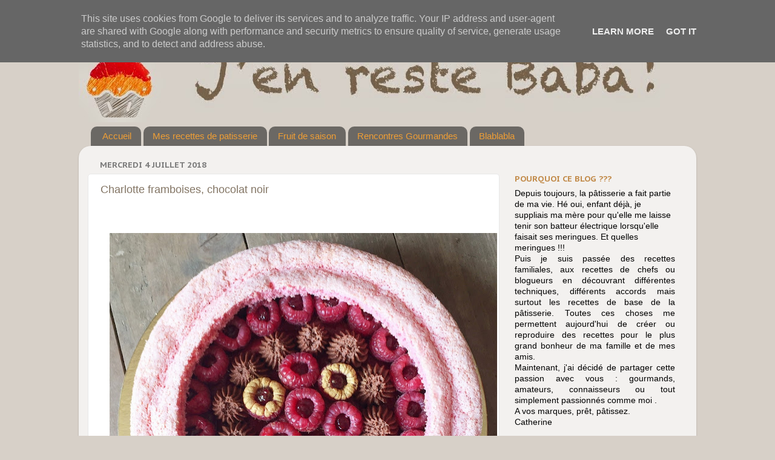

--- FILE ---
content_type: text/html; charset=UTF-8
request_url: http://www.jenrestebaba.fr/2018/07/charlotte-framboises-chocolat-noir.html
body_size: 21553
content:
<!DOCTYPE html>
<html class='v2' dir='ltr' lang='fr'>
<head>
<link href='https://www.blogger.com/static/v1/widgets/335934321-css_bundle_v2.css' rel='stylesheet' type='text/css'/>
<meta content='width=1100' name='viewport'/>
<meta content='text/html; charset=UTF-8' http-equiv='Content-Type'/>
<meta content='blogger' name='generator'/>
<link href='http://www.jenrestebaba.fr/favicon.ico' rel='icon' type='image/x-icon'/>
<link href='http://www.jenrestebaba.fr/2018/07/charlotte-framboises-chocolat-noir.html' rel='canonical'/>
<link rel="alternate" type="application/atom+xml" title="J&#39;en reste baba - Atom" href="http://www.jenrestebaba.fr/feeds/posts/default" />
<link rel="alternate" type="application/rss+xml" title="J&#39;en reste baba - RSS" href="http://www.jenrestebaba.fr/feeds/posts/default?alt=rss" />
<link rel="service.post" type="application/atom+xml" title="J&#39;en reste baba - Atom" href="https://www.blogger.com/feeds/7569583497353711363/posts/default" />

<link rel="alternate" type="application/atom+xml" title="J&#39;en reste baba - Atom" href="http://www.jenrestebaba.fr/feeds/5335573692107335233/comments/default" />
<!--Can't find substitution for tag [blog.ieCssRetrofitLinks]-->
<link href='https://blogger.googleusercontent.com/img/b/R29vZ2xl/AVvXsEhhqe6YpWXSWIOfbx3_YpVc5nCx-qdq_RIUUHYD9NfM7FrP7EIB3LWCDzTEDmc19B8N_yjGMSoakNiRxlPENL85-ompKMSaVO4uEOB7H21c-UtQnqdFkbdGzAuoUYCjcwCxGAAhJL_HfULY/s640/IMG_8511.JPG' rel='image_src'/>
<meta content='http://www.jenrestebaba.fr/2018/07/charlotte-framboises-chocolat-noir.html' property='og:url'/>
<meta content='Charlotte framboises, chocolat noir' property='og:title'/>
<meta content='Blog recettes de pâtisserie, J&#39;en reste baba' property='og:description'/>
<meta content='https://blogger.googleusercontent.com/img/b/R29vZ2xl/AVvXsEhhqe6YpWXSWIOfbx3_YpVc5nCx-qdq_RIUUHYD9NfM7FrP7EIB3LWCDzTEDmc19B8N_yjGMSoakNiRxlPENL85-ompKMSaVO4uEOB7H21c-UtQnqdFkbdGzAuoUYCjcwCxGAAhJL_HfULY/w1200-h630-p-k-no-nu/IMG_8511.JPG' property='og:image'/>
<title>J'en reste baba: Charlotte framboises, chocolat noir</title>
<style type='text/css'>@font-face{font-family:'PT Sans Caption';font-style:normal;font-weight:700;font-display:swap;src:url(//fonts.gstatic.com/s/ptsanscaption/v20/0FlJVP6Hrxmt7-fsUFhlFXNIlpcSwSrkQQ-v7XwDg99l.woff2)format('woff2');unicode-range:U+0460-052F,U+1C80-1C8A,U+20B4,U+2DE0-2DFF,U+A640-A69F,U+FE2E-FE2F;}@font-face{font-family:'PT Sans Caption';font-style:normal;font-weight:700;font-display:swap;src:url(//fonts.gstatic.com/s/ptsanscaption/v20/0FlJVP6Hrxmt7-fsUFhlFXNIlpcSwSrkSA-v7XwDg99l.woff2)format('woff2');unicode-range:U+0301,U+0400-045F,U+0490-0491,U+04B0-04B1,U+2116;}@font-face{font-family:'PT Sans Caption';font-style:normal;font-weight:700;font-display:swap;src:url(//fonts.gstatic.com/s/ptsanscaption/v20/0FlJVP6Hrxmt7-fsUFhlFXNIlpcSwSrkQg-v7XwDg99l.woff2)format('woff2');unicode-range:U+0100-02BA,U+02BD-02C5,U+02C7-02CC,U+02CE-02D7,U+02DD-02FF,U+0304,U+0308,U+0329,U+1D00-1DBF,U+1E00-1E9F,U+1EF2-1EFF,U+2020,U+20A0-20AB,U+20AD-20C0,U+2113,U+2C60-2C7F,U+A720-A7FF;}@font-face{font-family:'PT Sans Caption';font-style:normal;font-weight:700;font-display:swap;src:url(//fonts.gstatic.com/s/ptsanscaption/v20/0FlJVP6Hrxmt7-fsUFhlFXNIlpcSwSrkTA-v7XwDgw.woff2)format('woff2');unicode-range:U+0000-00FF,U+0131,U+0152-0153,U+02BB-02BC,U+02C6,U+02DA,U+02DC,U+0304,U+0308,U+0329,U+2000-206F,U+20AC,U+2122,U+2191,U+2193,U+2212,U+2215,U+FEFF,U+FFFD;}</style>
<style id='page-skin-1' type='text/css'><!--
/*-----------------------------------------------
Blogger Template Style
Name:     Picture Window
Designer: Blogger
URL:      www.blogger.com
----------------------------------------------- */
/* Content
----------------------------------------------- */
body {
font: normal normal 15px Arial, Tahoma, Helvetica, FreeSans, sans-serif;
color: #837564;
background: #d7d0c8 none no-repeat scroll center center;
}
html body .region-inner {
min-width: 0;
max-width: 100%;
width: auto;
}
.content-outer {
font-size: 90%;
}
a:link {
text-decoration:none;
color: #0b5394;
}
a:visited {
text-decoration:none;
color: #3d85c6;
}
a:hover {
text-decoration:underline;
color: #3d85c6;
}
.content-outer {
background: transparent none repeat scroll top left;
-moz-border-radius: 0;
-webkit-border-radius: 0;
-goog-ms-border-radius: 0;
border-radius: 0;
-moz-box-shadow: 0 0 0 rgba(0, 0, 0, .15);
-webkit-box-shadow: 0 0 0 rgba(0, 0, 0, .15);
-goog-ms-box-shadow: 0 0 0 rgba(0, 0, 0, .15);
box-shadow: 0 0 0 rgba(0, 0, 0, .15);
margin: 20px auto;
}
.content-inner {
padding: 0;
}
/* Header
----------------------------------------------- */
.header-outer {
background: #f3f3f3 none repeat-x scroll top left;
_background-image: none;
color: #ffffff;
-moz-border-radius: 0;
-webkit-border-radius: 0;
-goog-ms-border-radius: 0;
border-radius: 0;
}
.Header img, .Header #header-inner {
-moz-border-radius: 0;
-webkit-border-radius: 0;
-goog-ms-border-radius: 0;
border-radius: 0;
}
.header-inner .Header .titlewrapper,
.header-inner .Header .descriptionwrapper {
padding-left: 0;
padding-right: 0;
}
.Header h1 {
font: normal normal 36px Arial, Tahoma, Helvetica, FreeSans, sans-serif;
text-shadow: 1px 1px 3px rgba(0, 0, 0, 0.3);
}
.Header h1 a {
color: #ffffff;
}
.Header .description {
font-size: 130%;
}
/* Tabs
----------------------------------------------- */
.tabs-inner {
margin: .5em 20px 0;
padding: 0;
}
.tabs-inner .section {
margin: 0;
}
.tabs-inner .widget ul {
padding: 0;
background: transparent none repeat scroll bottom;
-moz-border-radius: 0;
-webkit-border-radius: 0;
-goog-ms-border-radius: 0;
border-radius: 0;
}
.tabs-inner .widget li {
border: none;
}
.tabs-inner .widget li a {
display: inline-block;
padding: .5em 1em;
margin-right: .25em;
color: #ef9e35;
font: normal normal 15px Arial, Tahoma, Helvetica, FreeSans, sans-serif;
-moz-border-radius: 10px 10px 0 0;
-webkit-border-top-left-radius: 10px;
-webkit-border-top-right-radius: 10px;
-goog-ms-border-radius: 10px 10px 0 0;
border-radius: 10px 10px 0 0;
background: transparent url(//www.blogblog.com/1kt/transparent/black50.png) repeat scroll top left;
border-right: 1px solid transparent;
}
.tabs-inner .widget li:first-child a {
padding-left: 1.25em;
-moz-border-radius-topleft: 10px;
-moz-border-radius-bottomleft: 0;
-webkit-border-top-left-radius: 10px;
-webkit-border-bottom-left-radius: 0;
-goog-ms-border-top-left-radius: 10px;
-goog-ms-border-bottom-left-radius: 0;
border-top-left-radius: 10px;
border-bottom-left-radius: 0;
}
.tabs-inner .widget li.selected a,
.tabs-inner .widget li a:hover {
position: relative;
z-index: 1;
background: transparent url(//www.blogblog.com/1kt/transparent/white80.png) repeat scroll bottom;
color: #ef9e35;
-moz-box-shadow: 0 0 3px rgba(0, 0, 0, .15);
-webkit-box-shadow: 0 0 3px rgba(0, 0, 0, .15);
-goog-ms-box-shadow: 0 0 3px rgba(0, 0, 0, .15);
box-shadow: 0 0 3px rgba(0, 0, 0, .15);
}
/* Headings
----------------------------------------------- */
h2 {
font: normal bold 100% PT Sans Caption;
text-transform: uppercase;
color: #c28b4a;
margin: .5em 0;
}
/* Main
----------------------------------------------- */
.main-outer {
background: transparent url(//www.blogblog.com/1kt/transparent/white80.png) repeat scroll top left;
-moz-border-radius: 20px 20px 0 0;
-webkit-border-top-left-radius: 20px;
-webkit-border-top-right-radius: 20px;
-webkit-border-bottom-left-radius: 0;
-webkit-border-bottom-right-radius: 0;
-goog-ms-border-radius: 20px 20px 0 0;
border-radius: 20px 20px 0 0;
-moz-box-shadow: 0 1px 3px rgba(0, 0, 0, .15);
-webkit-box-shadow: 0 1px 3px rgba(0, 0, 0, .15);
-goog-ms-box-shadow: 0 1px 3px rgba(0, 0, 0, .15);
box-shadow: 0 1px 3px rgba(0, 0, 0, .15);
}
.main-inner {
padding: 15px 20px 20px;
}
.main-inner .column-center-inner {
padding: 0 0;
}
.main-inner .column-left-inner {
padding-left: 0;
}
.main-inner .column-right-inner {
padding-right: 0;
}
/* Posts
----------------------------------------------- */
h3.post-title {
margin: 0;
font: normal normal 18px Arial, Tahoma, Helvetica, FreeSans, sans-serif;
}
.comments h4 {
margin: 1em 0 0;
font: normal normal 18px Arial, Tahoma, Helvetica, FreeSans, sans-serif;
}
.date-header span {
color: #7c7c7c;
}
.post-outer {
background-color: #ffffff;
border: solid 1px #e8e8e8;
-moz-border-radius: 5px;
-webkit-border-radius: 5px;
border-radius: 5px;
-goog-ms-border-radius: 5px;
padding: 15px 20px;
margin: 0 -20px 20px;
}
.post-body {
line-height: 1.4;
font-size: 110%;
position: relative;
}
.post-header {
margin: 0 0 1.5em;
color: #afafaf;
line-height: 1.6;
}
.post-footer {
margin: .5em 0 0;
color: #afafaf;
line-height: 1.6;
}
#blog-pager {
font-size: 140%
}
#comments .comment-author {
padding-top: 1.5em;
border-top: dashed 1px #ccc;
border-top: dashed 1px rgba(128, 128, 128, .5);
background-position: 0 1.5em;
}
#comments .comment-author:first-child {
padding-top: 0;
border-top: none;
}
.avatar-image-container {
margin: .2em 0 0;
}
/* Comments
----------------------------------------------- */
.comments .comments-content .icon.blog-author {
background-repeat: no-repeat;
background-image: url([data-uri]);
}
.comments .comments-content .loadmore a {
border-top: 1px solid #3d85c6;
border-bottom: 1px solid #3d85c6;
}
.comments .continue {
border-top: 2px solid #3d85c6;
}
/* Widgets
----------------------------------------------- */
.widget ul, .widget #ArchiveList ul.flat {
padding: 0;
list-style: none;
}
.widget ul li, .widget #ArchiveList ul.flat li {
border-top: dashed 1px #ccc;
border-top: dashed 1px rgba(128, 128, 128, .5);
}
.widget ul li:first-child, .widget #ArchiveList ul.flat li:first-child {
border-top: none;
}
.widget .post-body ul {
list-style: disc;
}
.widget .post-body ul li {
border: none;
}
/* Footer
----------------------------------------------- */
.footer-outer {
color:#d9d9d9;
background: transparent url(//www.blogblog.com/1kt/transparent/black50.png) repeat scroll top left;
-moz-border-radius: 0 0 20px 20px;
-webkit-border-top-left-radius: 0;
-webkit-border-top-right-radius: 0;
-webkit-border-bottom-left-radius: 20px;
-webkit-border-bottom-right-radius: 20px;
-goog-ms-border-radius: 0 0 20px 20px;
border-radius: 0 0 20px 20px;
-moz-box-shadow: 0 1px 3px rgba(0, 0, 0, .15);
-webkit-box-shadow: 0 1px 3px rgba(0, 0, 0, .15);
-goog-ms-box-shadow: 0 1px 3px rgba(0, 0, 0, .15);
box-shadow: 0 1px 3px rgba(0, 0, 0, .15);
}
.footer-inner {
padding: 10px 20px 20px;
}
.footer-outer a {
color: #b2f2f1;
}
.footer-outer a:visited {
color: #95e3f1;
}
.footer-outer a:hover {
color: #5ffeff;
}
.footer-outer .widget h2 {
color: #bcbcbc;
}
/* Mobile
----------------------------------------------- */
html body.mobile {
height: auto;
}
html body.mobile {
min-height: 480px;
background-size: 100% auto;
}
.mobile .body-fauxcolumn-outer {
background: transparent none repeat scroll top left;
}
html .mobile .mobile-date-outer, html .mobile .blog-pager {
border-bottom: none;
background: transparent url(//www.blogblog.com/1kt/transparent/white80.png) repeat scroll top left;
margin-bottom: 10px;
}
.mobile .date-outer {
background: transparent url(//www.blogblog.com/1kt/transparent/white80.png) repeat scroll top left;
}
.mobile .header-outer, .mobile .main-outer,
.mobile .post-outer, .mobile .footer-outer {
-moz-border-radius: 0;
-webkit-border-radius: 0;
-goog-ms-border-radius: 0;
border-radius: 0;
}
.mobile .content-outer,
.mobile .main-outer,
.mobile .post-outer {
background: inherit;
border: none;
}
.mobile .content-outer {
font-size: 100%;
}
.mobile-link-button {
background-color: #0b5394;
}
.mobile-link-button a:link, .mobile-link-button a:visited {
color: #ffffff;
}
.mobile-index-contents {
color: #837564;
}
.mobile .tabs-inner .PageList .widget-content {
background: transparent url(//www.blogblog.com/1kt/transparent/white80.png) repeat scroll bottom;
color: #ef9e35;
}
.mobile .tabs-inner .PageList .widget-content .pagelist-arrow {
border-left: 1px solid transparent;
}

--></style>
<style id='template-skin-1' type='text/css'><!--
body {
min-width: 1020px;
}
.content-outer, .content-fauxcolumn-outer, .region-inner {
min-width: 1020px;
max-width: 1020px;
_width: 1020px;
}
.main-inner .columns {
padding-left: 0;
padding-right: 310px;
}
.main-inner .fauxcolumn-center-outer {
left: 0;
right: 310px;
/* IE6 does not respect left and right together */
_width: expression(this.parentNode.offsetWidth -
parseInt("0") -
parseInt("310px") + 'px');
}
.main-inner .fauxcolumn-left-outer {
width: 0;
}
.main-inner .fauxcolumn-right-outer {
width: 310px;
}
.main-inner .column-left-outer {
width: 0;
right: 100%;
margin-left: -0;
}
.main-inner .column-right-outer {
width: 310px;
margin-right: -310px;
}
#layout {
min-width: 0;
}
#layout .content-outer {
min-width: 0;
width: 800px;
}
#layout .region-inner {
min-width: 0;
width: auto;
}
body#layout div.add_widget {
padding: 8px;
}
body#layout div.add_widget a {
margin-left: 32px;
}
--></style>
<link href='https://www.blogger.com/dyn-css/authorization.css?targetBlogID=7569583497353711363&amp;zx=b6d95b42-3eff-4bb5-811b-279d6d9257e9' media='none' onload='if(media!=&#39;all&#39;)media=&#39;all&#39;' rel='stylesheet'/><noscript><link href='https://www.blogger.com/dyn-css/authorization.css?targetBlogID=7569583497353711363&amp;zx=b6d95b42-3eff-4bb5-811b-279d6d9257e9' rel='stylesheet'/></noscript>
<meta name='google-adsense-platform-account' content='ca-host-pub-1556223355139109'/>
<meta name='google-adsense-platform-domain' content='blogspot.com'/>

<script type="text/javascript" language="javascript">
  // Supply ads personalization default for EEA readers
  // See https://www.blogger.com/go/adspersonalization
  adsbygoogle = window.adsbygoogle || [];
  if (typeof adsbygoogle.requestNonPersonalizedAds === 'undefined') {
    adsbygoogle.requestNonPersonalizedAds = 1;
  }
</script>


</head>
<body class='loading variant-open'>
<div class='navbar no-items section' id='navbar' name='Navbar'>
</div>
<div class='body-fauxcolumns'>
<div class='fauxcolumn-outer body-fauxcolumn-outer'>
<div class='cap-top'>
<div class='cap-left'></div>
<div class='cap-right'></div>
</div>
<div class='fauxborder-left'>
<div class='fauxborder-right'></div>
<div class='fauxcolumn-inner'>
</div>
</div>
<div class='cap-bottom'>
<div class='cap-left'></div>
<div class='cap-right'></div>
</div>
</div>
</div>
<div class='content'>
<div class='content-fauxcolumns'>
<div class='fauxcolumn-outer content-fauxcolumn-outer'>
<div class='cap-top'>
<div class='cap-left'></div>
<div class='cap-right'></div>
</div>
<div class='fauxborder-left'>
<div class='fauxborder-right'></div>
<div class='fauxcolumn-inner'>
</div>
</div>
<div class='cap-bottom'>
<div class='cap-left'></div>
<div class='cap-right'></div>
</div>
</div>
</div>
<div class='content-outer'>
<div class='content-cap-top cap-top'>
<div class='cap-left'></div>
<div class='cap-right'></div>
</div>
<div class='fauxborder-left content-fauxborder-left'>
<div class='fauxborder-right content-fauxborder-right'></div>
<div class='content-inner'>
<header>
<div class='header-outer'>
<div class='header-cap-top cap-top'>
<div class='cap-left'></div>
<div class='cap-right'></div>
</div>
<div class='fauxborder-left header-fauxborder-left'>
<div class='fauxborder-right header-fauxborder-right'></div>
<div class='region-inner header-inner'>
<div class='header section' id='header' name='En-tête'><div class='widget Header' data-version='1' id='Header1'>
<div id='header-inner'>
<a href='http://www.jenrestebaba.fr/' style='display: block'>
<img alt='J&#39;en reste baba' height='152px; ' id='Header1_headerimg' src='https://blogger.googleusercontent.com/img/b/R29vZ2xl/AVvXsEgqD_iCgxxHgaBBVADR8cU70cF4dhAAujSCDMG5j6Tmbr4vFBqSNnIsw7fzTzXJHx60UWJ-XeCao0kWVotZrAiARVLiH4VXOcIWkagECjnN6A14d267S2HBurm1Ltj3fLFHhdooxCvyuAJ1/s1600/Banniere-Blog-1024px-+Fond+gris+clair-TIFF.tiff' style='display: block' width='1024px; '/>
</a>
</div>
</div></div>
</div>
</div>
<div class='header-cap-bottom cap-bottom'>
<div class='cap-left'></div>
<div class='cap-right'></div>
</div>
</div>
</header>
<div class='tabs-outer'>
<div class='tabs-cap-top cap-top'>
<div class='cap-left'></div>
<div class='cap-right'></div>
</div>
<div class='fauxborder-left tabs-fauxborder-left'>
<div class='fauxborder-right tabs-fauxborder-right'></div>
<div class='region-inner tabs-inner'>
<div class='tabs section' id='crosscol' name='Toutes les colonnes'><div class='widget PageList' data-version='1' id='PageList1'>
<h2>Pages</h2>
<div class='widget-content'>
<ul>
<li>
<a href='http://www.jenrestebaba.fr/'>Accueil</a>
</li>
<li>
<a href='http://jenrestebaba.blogspot.com/p/mes-recettes.html'>Mes recettes de patisserie</a>
</li>
<li>
<a href='http://jenrestebaba.blogspot.ch/search/label/Fruit%20saison'>Fruit de saison</a>
</li>
<li>
<a href='http://www.jenrestebaba.fr/search/label/rencontres%20gourmandes'>Rencontres Gourmandes</a>
</li>
<li>
<a href='http://jenrestebaba.blogspot.com/p/blablabla.html'>Blablabla</a>
</li>
</ul>
<div class='clear'></div>
</div>
</div></div>
<div class='tabs no-items section' id='crosscol-overflow' name='Cross-Column 2'></div>
</div>
</div>
<div class='tabs-cap-bottom cap-bottom'>
<div class='cap-left'></div>
<div class='cap-right'></div>
</div>
</div>
<div class='main-outer'>
<div class='main-cap-top cap-top'>
<div class='cap-left'></div>
<div class='cap-right'></div>
</div>
<div class='fauxborder-left main-fauxborder-left'>
<div class='fauxborder-right main-fauxborder-right'></div>
<div class='region-inner main-inner'>
<div class='columns fauxcolumns'>
<div class='fauxcolumn-outer fauxcolumn-center-outer'>
<div class='cap-top'>
<div class='cap-left'></div>
<div class='cap-right'></div>
</div>
<div class='fauxborder-left'>
<div class='fauxborder-right'></div>
<div class='fauxcolumn-inner'>
</div>
</div>
<div class='cap-bottom'>
<div class='cap-left'></div>
<div class='cap-right'></div>
</div>
</div>
<div class='fauxcolumn-outer fauxcolumn-left-outer'>
<div class='cap-top'>
<div class='cap-left'></div>
<div class='cap-right'></div>
</div>
<div class='fauxborder-left'>
<div class='fauxborder-right'></div>
<div class='fauxcolumn-inner'>
</div>
</div>
<div class='cap-bottom'>
<div class='cap-left'></div>
<div class='cap-right'></div>
</div>
</div>
<div class='fauxcolumn-outer fauxcolumn-right-outer'>
<div class='cap-top'>
<div class='cap-left'></div>
<div class='cap-right'></div>
</div>
<div class='fauxborder-left'>
<div class='fauxborder-right'></div>
<div class='fauxcolumn-inner'>
</div>
</div>
<div class='cap-bottom'>
<div class='cap-left'></div>
<div class='cap-right'></div>
</div>
</div>
<!-- corrects IE6 width calculation -->
<div class='columns-inner'>
<div class='column-center-outer'>
<div class='column-center-inner'>
<div class='main section' id='main' name='Principal'><div class='widget Blog' data-version='1' id='Blog1'>
<div class='blog-posts hfeed'>

          <div class="date-outer">
        
<h2 class='date-header'><span>mercredi 4 juillet 2018</span></h2>

          <div class="date-posts">
        
<div class='post-outer'>
<div class='post hentry' itemprop='blogPost' itemscope='itemscope' itemtype='http://schema.org/BlogPosting'>
<meta content='https://blogger.googleusercontent.com/img/b/R29vZ2xl/AVvXsEhhqe6YpWXSWIOfbx3_YpVc5nCx-qdq_RIUUHYD9NfM7FrP7EIB3LWCDzTEDmc19B8N_yjGMSoakNiRxlPENL85-ompKMSaVO4uEOB7H21c-UtQnqdFkbdGzAuoUYCjcwCxGAAhJL_HfULY/s640/IMG_8511.JPG' itemprop='image_url'/>
<meta content='7569583497353711363' itemprop='blogId'/>
<meta content='5335573692107335233' itemprop='postId'/>
<a name='5335573692107335233'></a>
<h3 class='post-title entry-title' itemprop='name'>
Charlotte framboises, chocolat noir
</h3>
<div class='post-header'>
<div class='post-header-line-1'></div>
</div>
<div class='post-body entry-content' id='post-body-5335573692107335233' itemprop='description articleBody'>
<span style="font-family: &quot;verdana&quot; , sans-serif;"><b><br /></b></span>
<br />
<div class="separator" style="clear: both; text-align: center;">
<a href="https://blogger.googleusercontent.com/img/b/R29vZ2xl/AVvXsEhhqe6YpWXSWIOfbx3_YpVc5nCx-qdq_RIUUHYD9NfM7FrP7EIB3LWCDzTEDmc19B8N_yjGMSoakNiRxlPENL85-ompKMSaVO4uEOB7H21c-UtQnqdFkbdGzAuoUYCjcwCxGAAhJL_HfULY/s1600/IMG_8511.JPG" imageanchor="1" style="margin-left: 1em; margin-right: 1em;"><img border="0" data-original-height="1579" data-original-width="1600" height="630" src="https://blogger.googleusercontent.com/img/b/R29vZ2xl/AVvXsEhhqe6YpWXSWIOfbx3_YpVc5nCx-qdq_RIUUHYD9NfM7FrP7EIB3LWCDzTEDmc19B8N_yjGMSoakNiRxlPENL85-ompKMSaVO4uEOB7H21c-UtQnqdFkbdGzAuoUYCjcwCxGAAhJL_HfULY/s640/IMG_8511.JPG" width="640" /></a></div>
<span style="font-family: &quot;verdana&quot; , sans-serif;"><b><br /></b></span>
<span style="font-family: &quot;verdana&quot; , sans-serif;"><b><br /></b></span>
<span style="font-family: &quot;verdana&quot; , sans-serif;"><span style="font-family: &quot;verdana&quot; , sans-serif;">Coucou,</span></span><br />
<div style="text-align: justify;">
<span style="font-family: &quot;verdana&quot; , sans-serif;"><span style="font-family: &quot;verdana&quot; , sans-serif;"><br /></span></span></div>
<div style="text-align: justify;">
<span style="font-family: &quot;verdana&quot; , sans-serif;"><span style="font-family: &quot;verdana&quot; , sans-serif;">Je vous présente la charlotte que j'ai créée pour participer au concours du magazine Fou de pâtisserie. A travers cette première recette de charlotte que je vous propose sur mon blog, j'ai voulu apporter un côté un peu "rock'n roll" &nbsp;à &nbsp;la version ordinaire. J'ai donc retravaillé le côté visuel mais il était important pour moi de garder le biscuit cuillère que j'ai imbibé pour une partie (avec un jus de framboises) et de suite l'accord framboises, chocolat noir m'est apparu comme une évidence. Hé oui, j'avais envie de travailler un fruit de saison pour apporter le côté fraîcheur et le chocolat pour la gourmandise :-).</span></span></div>
<div style="text-align: justify;">
<span style="font-family: &quot;verdana&quot; , sans-serif;"><span style="font-family: &quot;verdana&quot; , sans-serif;">A vous de jouer et dites moi ce que vous en pensez !!!!</span></span></div>
<span style="font-family: &quot;verdana&quot; , sans-serif;"><b><span style="font-family: &quot;verdana&quot; , sans-serif;"><br /></span></b></span>
<span style="font-family: &quot;verdana&quot; , sans-serif;"><b><span style="font-family: &quot;verdana&quot; , sans-serif;"></span></b></span><br />
<a name="more"></a><br />
<span style="font-family: &quot;verdana&quot; , sans-serif;"><span style="font-family: &quot;verdana&quot; , sans-serif;">Il y a donc 4 préparations à effectuer avant le montage :</span></span><br />
<span style="font-family: &quot;verdana&quot; , sans-serif;"><span style="font-family: &quot;verdana&quot; , sans-serif;"><br /></span></span>
<span style="font-family: &quot;verdana&quot; , sans-serif;"><span style="font-family: &quot;verdana&quot; , sans-serif;">J-1 : Confit de framboises,</span></span><br />
<span style="font-family: &quot;verdana&quot; , sans-serif;"><span style="font-family: &quot;verdana&quot; , sans-serif;">J-1 ou J0 : Jus de framboises, disq</span></span><span style="font-family: &quot;verdana&quot; , sans-serif;">ues de biscuit cuillère,</span><br />
<span style="font-family: &quot;verdana&quot; , sans-serif;">J0 : Crémeux framboises, chocolat noir et montage</span><br />
<span style="font-family: &quot;verdana&quot; , sans-serif;"><span style="font-family: &quot;verdana&quot; , sans-serif;"><br /></span></span><span style="font-family: &quot;verdana&quot; , sans-serif;"><i><span style="font-family: &quot;verdana&quot; , sans-serif;">Les ingrédients permettent de réaliser une&nbsp;</span><span style="font-family: &quot;verdana&quot; , sans-serif;">charlotte</span><span style="font-family: &quot;verdana&quot; , sans-serif;">&nbsp;pour 6 personnes (j'ai utilisé le cercle de 20cm de diamètre).</span></i></span><br />
<span style="font-family: &quot;verdana&quot; , sans-serif;"><span style="font-family: &quot;verdana&quot; , sans-serif;"><span style="font-family: -webkit-standard;"><br /></span></span></span>
<span style="font-family: &quot;verdana&quot; , sans-serif;"><b>ÉTAPE 1 : Confit de framboises (recette de Cyril Lignac et Benoit Couvrand)</b></span><br />
<span style="font-family: &quot;verdana&quot; , sans-serif;"><span style="font-family: &quot;verdana&quot; , sans-serif;"><br /></span>
<b><span style="color: #6fa8dc; font-family: &quot;verdana&quot; , sans-serif;"><u>Ingrédients</u></span></b></span><br />
<span style="font-family: &quot;verdana&quot; , sans-serif;"><span style="font-family: &quot;verdana&quot; , sans-serif;"><br /></span>
<span style="font-family: &quot;verdana&quot; , sans-serif;">80g de purée de framboises</span></span><br />
<span style="font-family: &quot;verdana&quot; , sans-serif;">6g de glucose</span><br />
<span style="font-family: &quot;verdana&quot; , sans-serif;">1,23g de pectine NH</span><br />
<span style="font-family: &quot;verdana&quot; , sans-serif;">9g de sucre en poudre</span><br />
<span style="font-family: &quot;verdana&quot; , sans-serif;"><span style="font-family: &quot;verdana&quot; , sans-serif;"><br /></span>
<b><span style="color: #6fa8dc; font-family: &quot;verdana&quot; , sans-serif;"><u>Réalisation</u></span></b></span><br />
<span style="font-family: &quot;verdana&quot; , sans-serif;"><span style="font-family: &quot;verdana&quot; , sans-serif;"><br /></span>
</span><br />
<div style="text-align: justify;">
<span style="font-family: &quot;verdana&quot; , sans-serif;">Mélanger la pectine avec le sucre en poudre.</span></div>
<div style="text-align: justify;">
<span style="font-family: &quot;verdana&quot; , sans-serif;">Faire&nbsp;chauffer la purée de framboises avec le glucose.</span><br />
<span style="font-family: &quot;verdana&quot; , sans-serif;"><br /></span>
<br />
<div class="separator" style="clear: both; text-align: center;">
<a href="https://blogger.googleusercontent.com/img/b/R29vZ2xl/AVvXsEgG-2ZfdejmdZ4RKuKVnRgS0jssLZuFpgTfkTkyxxv9V7JzWxthCRDk-34dVfwnJSTytXBh57VakKl1Unzuo7xorGmZx6RkyqvMcWtgHOt-zndDO4nqk1ygs0H9yVcvyiyDGVDMHIEECV7F/s1600/IMG_2771.jpg" imageanchor="1" style="margin-left: 1em; margin-right: 1em;"><img border="0" data-original-height="1600" data-original-width="1600" height="200" src="https://blogger.googleusercontent.com/img/b/R29vZ2xl/AVvXsEgG-2ZfdejmdZ4RKuKVnRgS0jssLZuFpgTfkTkyxxv9V7JzWxthCRDk-34dVfwnJSTytXBh57VakKl1Unzuo7xorGmZx6RkyqvMcWtgHOt-zndDO4nqk1ygs0H9yVcvyiyDGVDMHIEECV7F/s200/IMG_2771.jpg" width="200" /></a></div>
<span style="font-family: &quot;verdana&quot; , sans-serif;"><br /></span>
<span style="font-family: &quot;verdana&quot; , sans-serif;"><br /></span><span style="font-family: &quot;verdana&quot; , sans-serif;">Puis ajouter doucement le mélange pectine et sucre sans cesser de remuer afin d'éviter d'avoir des grumeaux.&nbsp;</span><br />
<span style="font-family: &quot;verdana&quot; , sans-serif;">Verser votre confit dans un bol, le filmer au contact et le réserver au frais.</span><br />
<span style="font-family: &quot;verdana&quot; , sans-serif;"><span style="font-family: &quot;verdana&quot; , sans-serif;"><br /></span>
<span style="font-family: &quot;verdana&quot; , sans-serif;"><br /></span>
<span style="font-family: &quot;verdana&quot; , sans-serif;"><b>ÉTAPE 2 : Jus de framboises</b></span></span><br />
<b><span style="font-family: &quot;verdana&quot; , sans-serif;"><span style="font-family: &quot;verdana&quot; , sans-serif;"><br /></span>
<span style="color: #6fa8dc; font-family: &quot;verdana&quot; , sans-serif;"><u>Ingrédients</u></span></span></b><br />
<span style="font-family: &quot;verdana&quot; , sans-serif;"><span style="font-family: &quot;verdana&quot; , sans-serif;"><br /></span>
<span style="font-family: &quot;verdana&quot; , sans-serif;">135g de framboises (fraiches ou surgelées)</span></span><br />
<span style="font-family: &quot;verdana&quot; , sans-serif;">30g de sucre</span><br />
<span style="font-family: &quot;verdana&quot; , sans-serif;"><span style="font-family: &quot;verdana&quot; , sans-serif;"><br /></span>
<b><span style="color: #6fa8dc; font-family: &quot;verdana&quot; , sans-serif;"><u>Réalisation</u></span></b></span><br />
<span style="font-family: &quot;verdana&quot; , sans-serif;"><span style="font-family: &quot;verdana&quot; , sans-serif;"><br /></span>
<span style="font-family: &quot;verdana&quot; , sans-serif;">Mettre les framboises et le sucre dans un saladier filmé, puis déposer ce saladier sur une casserole au bain-marie. Faire chauffer l'ensemble au moins 30 minutes à feu doux afin d'avoir un maximum de jus (pas de souci si votre film gonfle).</span></span><br />
<span style="font-family: &quot;verdana&quot; , sans-serif;"><span style="font-family: &quot;verdana&quot; , sans-serif;"><br /></span></span>
<br />
<div class="separator" style="clear: both; text-align: center;">
<a href="https://blogger.googleusercontent.com/img/b/R29vZ2xl/AVvXsEjsqYNpznOlAzJ7bO4dj5Yd_zG0Nl0920lDY-PjX3I9P7f2qR0TRP4Cf935b1lZmMbQ87d_ZUsM5SXYgQcLBVU5JTgaVWhdHY2kJve7z6iyVM7Pn9b-UaAr8CZDVQjEcUXUN3VoioPol2Rw/s1600/IMG_2845.jpg" imageanchor="1" style="margin-left: 1em; margin-right: 1em;"><img border="0" data-original-height="1600" data-original-width="1600" height="200" src="https://blogger.googleusercontent.com/img/b/R29vZ2xl/AVvXsEjsqYNpznOlAzJ7bO4dj5Yd_zG0Nl0920lDY-PjX3I9P7f2qR0TRP4Cf935b1lZmMbQ87d_ZUsM5SXYgQcLBVU5JTgaVWhdHY2kJve7z6iyVM7Pn9b-UaAr8CZDVQjEcUXUN3VoioPol2Rw/s200/IMG_2845.jpg" width="200" /></a></div>
<div class="separator" style="clear: both; text-align: center;">
<br /></div>
<div class="separator" style="clear: both; text-align: center;">
<br /></div>
<div class="separator" style="clear: both; text-align: center;">
<a href="https://blogger.googleusercontent.com/img/b/R29vZ2xl/AVvXsEhOETy5IAaxUd2ep6FARO3LzcaI5mqHHHEUuHKQEiC5BcKPVKGYr6f9RS5-gpNvWvGC5cvDT4vEQq-2NQsyZOSfysF9Cqx3xCkQrnkCkm9oBCtvWV67tiZyXg76DHgfzdTrqeQgZQDc2OBa/s1600/IMG_2850.jpg" imageanchor="1" style="margin-left: 1em; margin-right: 1em;"><img border="0" data-original-height="1600" data-original-width="1600" height="200" src="https://blogger.googleusercontent.com/img/b/R29vZ2xl/AVvXsEhOETy5IAaxUd2ep6FARO3LzcaI5mqHHHEUuHKQEiC5BcKPVKGYr6f9RS5-gpNvWvGC5cvDT4vEQq-2NQsyZOSfysF9Cqx3xCkQrnkCkm9oBCtvWV67tiZyXg76DHgfzdTrqeQgZQDc2OBa/s200/IMG_2850.jpg" width="200" /></a></div>
<div class="separator" style="clear: both; text-align: center;">
<br /></div>
<div class="separator" style="clear: both; text-align: center;">
<br /></div>
<span style="font-family: &quot;verdana&quot; , sans-serif;"><span style="font-family: &quot;verdana&quot; , sans-serif;"><br /></span></span>
<span style="font-family: &quot;verdana&quot; , sans-serif;"><span style="font-family: &quot;verdana&quot; , sans-serif;">Puis passer les framboises cuites à travers un tamis pour extraire un maximum de jus et le garder jusqu'au moment du montage de votre charlotte.</span></span><br />
<span style="font-family: &quot;verdana&quot; , sans-serif;"><br /></span>
<span style="font-family: &quot;verdana&quot; , sans-serif;">
<span style="font-family: &quot;verdana&quot; , sans-serif;"><br /></span>
<span style="font-family: &quot;verdana&quot; , sans-serif;"><b>ÉTAPE 3 : Disques de biscuits cuillère</b></span></span><br />
<b><span style="font-family: &quot;verdana&quot; , sans-serif;"><span style="font-family: &quot;verdana&quot; , sans-serif;"><br /></span>
<span style="color: #6fa8dc; font-family: &quot;verdana&quot; , sans-serif;"><u>Ingrédients</u>&nbsp;</span></span></b><br />
<span style="font-family: &quot;verdana&quot; , sans-serif;"><span style="font-family: &quot;verdana&quot; , sans-serif;"><br /></span>
<span style="font-family: &quot;verdana&quot; , sans-serif;">2 œufs</span></span><br />
<span style="font-family: &quot;verdana&quot; , sans-serif;">60g de sucre</span><br />
<span style="font-family: &quot;verdana&quot; , sans-serif;">60g de farine</span><br />
<span style="font-family: &quot;verdana&quot; , sans-serif;">QS de colorant rose</span><br />
<span style="font-family: &quot;verdana&quot; , sans-serif;">QS de sucre glace</span><br />
<span style="font-family: &quot;verdana&quot; , sans-serif;"><span style="font-family: &quot;verdana&quot; , sans-serif;"><br /></span>
<b><span style="color: #6fa8dc; font-family: &quot;verdana&quot; , sans-serif;"><u>Réalisation</u></span></b></span><br />
<span style="font-family: &quot;verdana&quot; , sans-serif;"><br /></span>
<span style="font-family: &quot;verdana&quot; , sans-serif;">Préchauffer votre four à 200&#176;.</span><br />
<span style="font-family: &quot;verdana&quot; , sans-serif;">Tracer 2 cercles de 20 cm de diamètre sur une feuille de papier sulfurisé et les mettre de côté&nbsp;</span><span style="font-family: &quot;verdana&quot; , sans-serif;">sur une plaque de cuisson&nbsp;le temps de réaliser votre pâte.</span><br />
<span style="font-family: &quot;verdana&quot; , sans-serif;">Monter les blancs en neige en intégrant le sucre en 3 fois puis finir avec le colorant.</span><br />
<span style="font-family: &quot;verdana&quot; , sans-serif;"><br /></span>
<br />
<div class="separator" style="clear: both; text-align: center;">
<a href="https://blogger.googleusercontent.com/img/b/R29vZ2xl/AVvXsEjdXn-DFrZIEc0cziVyqirU2G8f5O1T2ZmV2MdP6yr8fZReKm4NAmvJ8KM__YfVi8GHh2GwqXG6NDifIC2eFSD4sVSXk5C4J_0YM8_KUOSAHJk8uKd_6BvxUt5V37k9MaUe-uigDdRAMHAU/s1600/IMG_2772.jpg" imageanchor="1" style="margin-left: 1em; margin-right: 1em;"><img border="0" data-original-height="1600" data-original-width="1600" height="200" src="https://blogger.googleusercontent.com/img/b/R29vZ2xl/AVvXsEjdXn-DFrZIEc0cziVyqirU2G8f5O1T2ZmV2MdP6yr8fZReKm4NAmvJ8KM__YfVi8GHh2GwqXG6NDifIC2eFSD4sVSXk5C4J_0YM8_KUOSAHJk8uKd_6BvxUt5V37k9MaUe-uigDdRAMHAU/s200/IMG_2772.jpg" width="200" /></a></div>
<div class="separator" style="clear: both; text-align: center;">
<br /></div>
<span style="font-family: &quot;verdana&quot; , sans-serif;"><br /></span>
<span style="font-family: &quot;verdana&quot; , sans-serif;">Ajouter délicatement les jaunes d&#8217;œufs l'un après l'autre à l'aide d'une maryse.</span><br />
<span style="font-family: &quot;verdana&quot; , sans-serif;"><br /></span>
<br />
<div class="separator" style="clear: both; text-align: center;">
<a href="https://blogger.googleusercontent.com/img/b/R29vZ2xl/AVvXsEiY9sH3quzVfQm_xim3Cop3ofOIYbtPLErgu0dXhBw3cEGaSIhjdKTAFrfE4oyIymjD2etIlCpevZlmeEfiC3nT_HsDFXsdD4wC_-ImvF9xnlyRNp0guSSTABwKW-ja1EFoBfFmuqhRTV4r/s1600/IMG_2774.jpg" imageanchor="1" style="margin-left: 1em; margin-right: 1em;"><img border="0" data-original-height="1600" data-original-width="1600" height="200" src="https://blogger.googleusercontent.com/img/b/R29vZ2xl/AVvXsEiY9sH3quzVfQm_xim3Cop3ofOIYbtPLErgu0dXhBw3cEGaSIhjdKTAFrfE4oyIymjD2etIlCpevZlmeEfiC3nT_HsDFXsdD4wC_-ImvF9xnlyRNp0guSSTABwKW-ja1EFoBfFmuqhRTV4r/s200/IMG_2774.jpg" width="200" /></a></div>
<div class="separator" style="clear: both; text-align: center;">
<br /></div>
<span style="font-family: &quot;verdana&quot; , sans-serif;"><br /></span>
<span style="font-family: &quot;verdana&quot; , sans-serif;">Finir en ajoutant doucement la farine tamisée.</span><br />
<span style="font-family: &quot;verdana&quot; , sans-serif;"><br /></span>
<br />
<div class="separator" style="clear: both; text-align: center;">
<a href="https://blogger.googleusercontent.com/img/b/R29vZ2xl/AVvXsEhN3EirRz9IHgXn0ICcPojYu7fWUoxQwrhtWV3I5kSlFb0cWBP-tZyxk8_49QTWmK3j_W-_awx-LDe3hlKKEnSlDkUuvPzY7Ab-q7dGjMvBZ9n16vt2ZgYmJ7ZdQFhSZ0so8VXMB3hy6eHv/s1600/IMG_2775.jpg" imageanchor="1" style="margin-left: 1em; margin-right: 1em;"><img border="0" data-original-height="1600" data-original-width="1600" height="200" src="https://blogger.googleusercontent.com/img/b/R29vZ2xl/AVvXsEhN3EirRz9IHgXn0ICcPojYu7fWUoxQwrhtWV3I5kSlFb0cWBP-tZyxk8_49QTWmK3j_W-_awx-LDe3hlKKEnSlDkUuvPzY7Ab-q7dGjMvBZ9n16vt2ZgYmJ7ZdQFhSZ0so8VXMB3hy6eHv/s200/IMG_2775.jpg" width="200" /></a></div>
<div class="separator" style="clear: both; text-align: center;">
<br /></div>
<span style="font-family: &quot;verdana&quot; , sans-serif;"><br /></span>
<span style="font-family: &quot;verdana&quot; , sans-serif;">Mettre votre pâte dans une poche munie d'une douille unie num 14.</span><br />
<span style="font-family: &quot;verdana&quot; , sans-serif;">Réaliser un premier disque complet en partant du centre et en vous arrêtant sur le bord que vous aurez tracé auparavant.</span><br />
<span style="font-family: &quot;verdana&quot; , sans-serif;"><br /></span>
<br />
<div class="separator" style="clear: both; text-align: center;">
<a href="https://blogger.googleusercontent.com/img/b/R29vZ2xl/AVvXsEibDxpbcZIKCmYRNDJpQzd-debUXL3KFqa-w8fMKQl1mCsbUT4B_uxPF83SbYrEy6h2Z9G8PELivqws7-q-oYR_svDeuwTR3lg4PZbrQ0OcjesI4F31QQ2JuksDUkLCIR7vf5Z_d_sWtquh/s1600/IMG_2847.jpg" imageanchor="1" style="margin-left: 1em; margin-right: 1em;"><img border="0" data-original-height="1600" data-original-width="1600" height="200" src="https://blogger.googleusercontent.com/img/b/R29vZ2xl/AVvXsEibDxpbcZIKCmYRNDJpQzd-debUXL3KFqa-w8fMKQl1mCsbUT4B_uxPF83SbYrEy6h2Z9G8PELivqws7-q-oYR_svDeuwTR3lg4PZbrQ0OcjesI4F31QQ2JuksDUkLCIR7vf5Z_d_sWtquh/s200/IMG_2847.jpg" width="200" /></a></div>
<div class="separator" style="clear: both; text-align: center;">
<br /></div>
<span style="font-family: &quot;verdana&quot; , sans-serif;"><br /></span>
<span style="font-family: &quot;verdana&quot; , sans-serif;">Réaliser un second disque constitué seulement de 2 boudins en commençant cette fois-ci par l'extérieur en suivant le bord que vous aurez tracé auparavant.</span><br />
<span style="font-family: &quot;verdana&quot; , sans-serif;"><br /></span>
<br />
<div class="separator" style="clear: both; text-align: center;">
<a href="https://blogger.googleusercontent.com/img/b/R29vZ2xl/AVvXsEiV6VoM1WIlJfZryaMXck7Lduor1Gk3-oGTEr9106Uv2kMJfH-oD51VsjRFmkz8HVJqWdhXqXjWlGd1OYv2brMTnitbRniZ70o5hwdKaNGMTK2KFlU-HDrKbBE63ufIpEHZCi28o3w58m3l/s1600/IMG_2849.jpg" imageanchor="1" style="margin-left: 1em; margin-right: 1em;"><img border="0" data-original-height="1600" data-original-width="1600" height="200" src="https://blogger.googleusercontent.com/img/b/R29vZ2xl/AVvXsEiV6VoM1WIlJfZryaMXck7Lduor1Gk3-oGTEr9106Uv2kMJfH-oD51VsjRFmkz8HVJqWdhXqXjWlGd1OYv2brMTnitbRniZ70o5hwdKaNGMTK2KFlU-HDrKbBE63ufIpEHZCi28o3w58m3l/s200/IMG_2849.jpg" width="200" /></a></div>
<div class="separator" style="clear: both; text-align: center;">
<br /></div>
<span style="font-family: &quot;verdana&quot; , sans-serif;"><br /></span>
<span style="font-family: &quot;verdana&quot; , sans-serif;">Saupoudrer généreusement l'ensemble de sucre glace tamisé puis les placer au four pendant 8 à 10 min (<i>avec des poids posés sur les 4 coins de votre feuille de papier sulfurisé pour ne pas qu'elle vienne recouvrir votre biscuit cuillère pendant la cuisson</i>).</span><br />
<span style="font-family: &quot;verdana&quot; , sans-serif;">Les laisser refroidir à la sortie du four en attendant de passer au montage final.</span><br />
<span style="font-family: &quot;verdana&quot; , sans-serif;"><br /></span>
<span style="font-family: &quot;verdana&quot; , sans-serif;"><br /></span>
<span style="font-family: &quot;verdana&quot; , sans-serif;"><b>ÉTAPE 4 : Crémeux framboises, chocolat noir (recette de Christophe Michalak)</b></span><br />
<b><span style="font-family: &quot;verdana&quot; , sans-serif;"><br /></span></b>
<b><span style="color: #6fa8dc; font-family: &quot;verdana&quot; , sans-serif;"><u>Ingrédients</u></span></b><br />
<span style="font-family: &quot;verdana&quot; , sans-serif;"><br /></span>
<br />
<div class="separator" style="clear: both;">
<span style="font-family: &quot;verdana&quot; , sans-serif;">35g de crème liquide à 30% de matière grasse</span></div>
<div class="separator" style="clear: both;">
<span style="font-family: &quot;verdana&quot; , sans-serif;">28g de glucose</span></div>
<div class="separator" style="clear: both;">
<span style="font-family: &quot;verdana&quot; , sans-serif;">55g de purée de framboises</span></div>
<div class="separator" style="clear: both;">
<span style="font-family: &quot;verdana&quot; , sans-serif;">125g de&nbsp;chocolat&nbsp;noir Caraïbes 66%</span></div>
<span style="font-family: &quot;verdana&quot; , sans-serif;"></span><br />
<div class="separator" style="clear: both;">
<span style="font-family: &quot;verdana&quot; , sans-serif;"><span style="font-family: &quot;verdana&quot; , sans-serif;">125g de crème&nbsp;</span><span style="font-family: &quot;verdana&quot; , sans-serif;">liquide à 30% de matière grasse</span></span></div>
<div class="separator" style="clear: both;">
<span style="font-family: &quot;verdana&quot; , sans-serif;"><br /></span></div>
<div class="separator" style="clear: both;">
<b><span style="color: #6fa8dc; font-family: &quot;verdana&quot; , sans-serif;"><u>Réalisation</u></span></b></div>
<div class="separator" style="clear: both;">
<span style="font-family: &quot;verdana&quot; , sans-serif;"><br /></span></div>
<div class="separator" style="clear: both;">
<span style="font-family: &quot;verdana&quot; , sans-serif;">Faire fondre le chocolat au micro-ondes par tranches de 20 secondes en le remuant à chaque arrêt. En parallèle, faire </span><span style="font-family: &quot;verdana&quot; , sans-serif;"><span style="font-family: &quot;verdana&quot; , sans-serif;">chauffer ensemble les 35g de crème liquide,&nbsp;</span>le glucose et la purée de framboises.</span></div>
<div class="separator" style="clear: both;">
<span style="font-family: &quot;verdana&quot; , sans-serif;"><br /></span></div>
<div class="separator" style="clear: both; text-align: center;">
<a href="https://blogger.googleusercontent.com/img/b/R29vZ2xl/AVvXsEgcQ15-Ht0-n_jlmXvS2kt6IQlqwveXiGDryO6ZKRtEcHwj_JI7KOYpeKRw8x3NiODqL3MrJxyHOM2ik-vcCyXcP9As0gIGewS1KhWp5bGtQrDqQvVUDDb3DldZQDH-7WokvXyXWOkTxOy1/s1600/IMG_5256.jpg" imageanchor="1" style="margin-left: 1em; margin-right: 1em;"><img border="0" height="200" src="https://blogger.googleusercontent.com/img/b/R29vZ2xl/AVvXsEgcQ15-Ht0-n_jlmXvS2kt6IQlqwveXiGDryO6ZKRtEcHwj_JI7KOYpeKRw8x3NiODqL3MrJxyHOM2ik-vcCyXcP9As0gIGewS1KhWp5bGtQrDqQvVUDDb3DldZQDH-7WokvXyXWOkTxOy1/s200/IMG_5256.jpg" width="200" /></a></div>
<div class="separator" style="clear: both; text-align: center;">
<br /></div>
<div class="separator" style="clear: both; text-align: center;">
<br /></div>
<div class="separator" style="clear: both;">
<span style="font-family: &quot;verdana&quot; , sans-serif;">Faire chauffer&nbsp;l'ensemble en le&nbsp;remuant &nbsp;pour que le glucose fonde complètement.</span></div>
<div class="separator" style="clear: both;">
<span style="font-family: &quot;verdana&quot; , sans-serif;"><br /></span></div>
<div class="separator" style="clear: both; text-align: center;">
<a href="https://blogger.googleusercontent.com/img/b/R29vZ2xl/AVvXsEjPW4vkr6OOx2J1_prGWzgR5yryNs7KzOaNDWCU_R2BseTR8vSGOMjIVpRFr_lWQZCHviyNsGoTYJ5Y1P2bHeKOHsxYZomtALueQfpcmhr8iU7zPdtonJHsBahh8_4m0otweS1w0XmeoRcW/s1600/IMG_5257.jpg" imageanchor="1" style="margin-left: 1em; margin-right: 1em;"><img border="0" height="200" src="https://blogger.googleusercontent.com/img/b/R29vZ2xl/AVvXsEjPW4vkr6OOx2J1_prGWzgR5yryNs7KzOaNDWCU_R2BseTR8vSGOMjIVpRFr_lWQZCHviyNsGoTYJ5Y1P2bHeKOHsxYZomtALueQfpcmhr8iU7zPdtonJHsBahh8_4m0otweS1w0XmeoRcW/s200/IMG_5257.jpg" width="200" /></a></div>
<div class="separator" style="clear: both; text-align: center;">
<br /></div>
<div class="separator" style="clear: both; text-align: center;">
<br /></div>
<div class="separator" style="clear: both;">
<span style="font-family: &quot;verdana&quot; , sans-serif;">Verser ce&nbsp;mélange immédiatement sur le chocolat fondu en 3 fois en remuant à chaque fois afin d'avoir un mélange lisse et brillant.</span></div>
<div class="separator" style="clear: both;">
<span style="font-family: &quot;verdana&quot; , sans-serif;"><br /></span></div>
<div class="separator" style="clear: both; text-align: center;">
<a href="https://blogger.googleusercontent.com/img/b/R29vZ2xl/AVvXsEgHtETRuagUKBcxDOJlkPrOQ7MwGQaekgeCs_WewL70kCFwHzpA8CVMiVZ2ET1UkZTHfZ5zIdM7x-5ortxGbmpDMxwvshQnJGNeffbBKI_inL_qxB53Fn5Ssw8FcG5tC9ozeP6q35V7NeyX/s1600/IMG_5258.jpg" imageanchor="1" style="margin-left: 1em; margin-right: 1em;"><img border="0" height="200" src="https://blogger.googleusercontent.com/img/b/R29vZ2xl/AVvXsEgHtETRuagUKBcxDOJlkPrOQ7MwGQaekgeCs_WewL70kCFwHzpA8CVMiVZ2ET1UkZTHfZ5zIdM7x-5ortxGbmpDMxwvshQnJGNeffbBKI_inL_qxB53Fn5Ssw8FcG5tC9ozeP6q35V7NeyX/s200/IMG_5258.jpg" width="200" /></a></div>
<div class="separator" style="clear: both; text-align: center;">
<br /></div>
<div class="separator" style="clear: both; text-align: center;">
<br /></div>
<div class="separator" style="clear: both;">
<span style="font-family: &quot;verdana&quot; , sans-serif;">Laisser refroidir quelques minutes votre ganache en la mettant au&nbsp;réfrigérateur puis monter au batteur les 125g de crème liquide.</span></div>
<div class="separator" style="clear: both;">
<span style="font-family: &quot;verdana&quot; , sans-serif;"><br /></span></div>
<div class="separator" style="clear: both; text-align: center;">
<a href="https://blogger.googleusercontent.com/img/b/R29vZ2xl/AVvXsEgmrHGqZBwYLMX5ogrFs0-qGBC2GZiJ3IZijeBXEVMfD4M9HWmONyY09rJupBO7rQY7WSYRcn_nDqIXZBf0U3dcLpaFuADuYMyXnfFO6GQM98FwMcLHCnKfJmBwqW1dlL7MLQmZIR0DvO37/s1600/IMG_0026.JPG" imageanchor="1" style="margin-left: 1em; margin-right: 1em;"><img border="0" height="141" src="https://blogger.googleusercontent.com/img/b/R29vZ2xl/AVvXsEgmrHGqZBwYLMX5ogrFs0-qGBC2GZiJ3IZijeBXEVMfD4M9HWmONyY09rJupBO7rQY7WSYRcn_nDqIXZBf0U3dcLpaFuADuYMyXnfFO6GQM98FwMcLHCnKfJmBwqW1dlL7MLQmZIR0DvO37/s200/IMG_0026.JPG" width="200" /></a></div>
<div class="separator" style="clear: both; text-align: center;">
<br /></div>
<div class="separator" style="clear: both; text-align: center;">
<br /></div>
<div class="separator" style="clear: both;">
<span style="font-family: &quot;verdana&quot; , sans-serif;">Incorporer&nbsp;délicatement&nbsp;votre crème montée à votre ganache refroidie.&nbsp;</span></div>
<div style="text-align: start;">
<br /></div>
<div class="separator" style="clear: both;">
<span style="font-family: &quot;verdana&quot; , sans-serif;"></span></div>
<div class="separator" style="clear: both; text-align: center;">
<a href="https://blogger.googleusercontent.com/img/b/R29vZ2xl/AVvXsEhye_lEB5Pkz2LCapL-Wblnmy0DxeESCbgLysmQ0Dba8zfDyz-17igxBSr5hCsgrARPz3cW4UB5ZyH6zXb7HwjDyS97t5damMb9TTwgziQQ-lnnpAeNXAOmUa0EJuEyySkS9qlxebsS83AM/s1600/IMG_0027.JPG" imageanchor="1" style="margin-left: 1em; margin-right: 1em;"><img border="0" height="197" src="https://blogger.googleusercontent.com/img/b/R29vZ2xl/AVvXsEhye_lEB5Pkz2LCapL-Wblnmy0DxeESCbgLysmQ0Dba8zfDyz-17igxBSr5hCsgrARPz3cW4UB5ZyH6zXb7HwjDyS97t5damMb9TTwgziQQ-lnnpAeNXAOmUa0EJuEyySkS9qlxebsS83AM/s200/IMG_0027.JPG" width="200" /></a></div>
<div class="separator" style="clear: both; text-align: center;">
<br /></div>
<div>
<br /></div>
<div class="separator" style="clear: both;">
<span style="font-family: &quot;verdana&quot; , sans-serif;">Puis verser votre crème montée dans une poche munie d'une douille cannelée et la réserver au réfrigérateur le temps de procéder au montage.</span></div>
<div class="separator" style="clear: both;">
<br /></div>
<div class="separator" style="clear: both;">
<br /></div>
<div class="separator" style="clear: both;">
<span style="font-family: &quot;verdana&quot; , sans-serif;"><b>ÉTAPE 5 : Montage</b></span></div>
<div class="separator" style="clear: both;">
<span style="font-family: &quot;verdana&quot; , sans-serif;"><br /></span></div>
<div class="separator" style="clear: both;">
<b><span style="color: #6fa8dc;"><span style="font-family: &quot;verdana&quot; , sans-serif;"><u>Ingrédients</u></span></span></b></div>
<div class="separator" style="clear: both;">
<span style="font-family: &quot;verdana&quot; , sans-serif;"><br /></span></div>
<div class="separator" style="clear: both;">
<span style="font-family: &quot;verdana&quot; , sans-serif;">Disques de biscuits cuillère</span></div>
<div class="separator" style="clear: both;">
<span style="font-family: &quot;verdana&quot; , sans-serif;">50g de chocolat caraïbes</span></div>
<div class="separator" style="clear: both;">
<span style="font-family: &quot;verdana&quot; , sans-serif;">Jus de framboises</span></div>
<div class="separator" style="clear: both;">
<span style="font-family: &quot;verdana&quot; , sans-serif;">300g de framboises</span></div>
<div class="separator" style="clear: both;">
<span style="font-family: &quot;verdana&quot; , sans-serif;">Confit de framboises</span></div>
<div class="separator" style="clear: both;">
<span style="font-family: &quot;verdana&quot; , sans-serif;">Crémeux framboises, chocolat noir</span></div>
<div class="separator" style="clear: both;">
<span style="font-family: &quot;verdana&quot; , sans-serif;">En option poudre d'or</span></div>
<div class="separator" style="clear: both;">
<span style="font-family: &quot;verdana&quot; , sans-serif;"><br /></span></div>
<div class="separator" style="clear: both;">
<b><span style="color: #6fa8dc; font-family: &quot;verdana&quot; , sans-serif;"><u>Réalisation</u></span></b></div>
<div class="separator" style="clear: both;">
<span style="font-family: &quot;verdana&quot; , sans-serif;"><br /></span></div>
<div class="separator" style="clear: both;">
<span style="font-family: &quot;verdana&quot; , sans-serif;">Découper délicatement votre disque plein de biscuit à la cuillère à l'aide d'un cercle de 20cm pour qu'il soit régulier.</span></div>
<div class="separator" style="clear: both;">
<span style="font-family: &quot;verdana&quot; , sans-serif;"><br /></span></div>
<div class="separator" style="clear: both; text-align: center;">
<a href="https://blogger.googleusercontent.com/img/b/R29vZ2xl/AVvXsEhTNdxoRrw0Yyn6g22dqtXiHihorfUL8yG0HKDWH-JieN6vUWxBkejcbF8P-NdYvrqfPstw1NKg3Z-Wg3vE124EkE6ytxeAJvN8tNBZBuEjo7Xi63l0IVE2RZuu6SYkvgl79lJGoi_354VY/s1600/IMG_2851.JPG" imageanchor="1" style="margin-left: 1em; margin-right: 1em;"><img border="0" data-original-height="1511" data-original-width="1600" height="188" src="https://blogger.googleusercontent.com/img/b/R29vZ2xl/AVvXsEhTNdxoRrw0Yyn6g22dqtXiHihorfUL8yG0HKDWH-JieN6vUWxBkejcbF8P-NdYvrqfPstw1NKg3Z-Wg3vE124EkE6ytxeAJvN8tNBZBuEjo7Xi63l0IVE2RZuu6SYkvgl79lJGoi_354VY/s200/IMG_2851.JPG" width="200" /></a></div>
<div class="separator" style="clear: both; text-align: center;">
<br /></div>
<div class="separator" style="clear: both; text-align: center;">
<br /></div>
<div class="separator" style="clear: both; text-align: justify;">
<span style="font-family: &quot;verdana&quot; , sans-serif;">Le déposer à l'envers sur un plat.</span></div>
<div class="separator" style="clear: both; text-align: center;">
<br /></div>
<div class="separator" style="clear: both; text-align: center;">
<a href="https://blogger.googleusercontent.com/img/b/R29vZ2xl/AVvXsEj-o73AFLhxLSlQiRgpvAkRRrFj_1TCKexNZCVc2pYzuBWd2vop_prRXxESC1-DrjartaMjwvgvOkCJl1csRDxtpZ176b1u3hA4PojzB6FCSrapM5O-xpMfERKaxbrFCycSvs2zeLxfHcxS/s1600/IMG_2852.jpg" imageanchor="1" style="margin-left: 1em; margin-right: 1em;"><img border="0" data-original-height="1600" data-original-width="1600" height="200" src="https://blogger.googleusercontent.com/img/b/R29vZ2xl/AVvXsEj-o73AFLhxLSlQiRgpvAkRRrFj_1TCKexNZCVc2pYzuBWd2vop_prRXxESC1-DrjartaMjwvgvOkCJl1csRDxtpZ176b1u3hA4PojzB6FCSrapM5O-xpMfERKaxbrFCycSvs2zeLxfHcxS/s200/IMG_2852.jpg" width="200" /></a></div>
<div class="separator" style="clear: both; text-align: center;">
<br /></div>
<div class="separator" style="clear: both;">
<span style="font-family: &quot;verdana&quot; , sans-serif;"><br /></span></div>
<div class="separator" style="clear: both;">
<span style="font-family: &quot;verdana&quot; , sans-serif;">Faire fondre le chocolat au micro-ondes par tranches de 20 secondes en le remuant à chaque arrêt.</span></div>
<div class="separator" style="clear: both;">
<span style="font-family: &quot;verdana&quot; , sans-serif;">Procéder au chablonnage de votre disque en recouvrant la surface du dessous d'une fine couche de chocolat à l'aide d'un pinceau.</span></div>
<div class="separator" style="clear: both;">
<span style="font-family: &quot;verdana&quot; , sans-serif;"><br /></span></div>
<div class="separator" style="clear: both; text-align: center;">
<a href="https://blogger.googleusercontent.com/img/b/R29vZ2xl/AVvXsEhd7x10W-J4aPcKDpid_nO6ZWSUlzCs2mtn7jyQ_W4q9Ni0rkUk0Pf3y4hpExVygMj1eSWUSbd41VhzZiUSVr29J5HVF8SPpJikfZQ0V0RfpacAx3PGbzPJj-_Uthq3PVREWYDTao7ZS8Y0/s1600/IMG_2853.jpg" imageanchor="1" style="margin-left: 1em; margin-right: 1em;"><img border="0" data-original-height="1600" data-original-width="1600" height="200" src="https://blogger.googleusercontent.com/img/b/R29vZ2xl/AVvXsEhd7x10W-J4aPcKDpid_nO6ZWSUlzCs2mtn7jyQ_W4q9Ni0rkUk0Pf3y4hpExVygMj1eSWUSbd41VhzZiUSVr29J5HVF8SPpJikfZQ0V0RfpacAx3PGbzPJj-_Uthq3PVREWYDTao7ZS8Y0/s200/IMG_2853.jpg" width="200" /></a></div>
<div class="separator" style="clear: both; text-align: center;">
<br /></div>
<div class="separator" style="clear: both;">
<span style="font-family: &quot;verdana&quot; , sans-serif;"><br /></span></div>
<div class="separator" style="clear: both;">
<span style="font-family: &quot;verdana&quot; , sans-serif;">Puis mettre votre disque quelques minutes au congélateur pour que le chocolat se fige.</span></div>
<div class="separator" style="clear: both;">
<span style="font-family: &quot;verdana&quot; , sans-serif;">A la sortie du congélateur, replacer votre disque de biscuit cuillère à l'endroit.</span></div>
<div class="separator" style="clear: both;">
<span style="font-family: &quot;verdana&quot; , sans-serif;"><br /></span></div>
<div class="separator" style="clear: both; text-align: center;">
<a href="https://blogger.googleusercontent.com/img/b/R29vZ2xl/AVvXsEiz3qvtuorDqDDfBofbj0BVtTAPfoF48hxhOv_d4y5JqHO_HMoQsf8BL4F9g4mJDc08XWbiUe450gyxEfr7fery9c9DQYyiX-wn6JMGRephKywz68zpkBPwTamjhyYVN2RI8OWeLTOFVHG9/s1600/IMG_2854.jpg" imageanchor="1" style="margin-left: 1em; margin-right: 1em;"><img border="0" data-original-height="1600" data-original-width="1600" height="200" src="https://blogger.googleusercontent.com/img/b/R29vZ2xl/AVvXsEiz3qvtuorDqDDfBofbj0BVtTAPfoF48hxhOv_d4y5JqHO_HMoQsf8BL4F9g4mJDc08XWbiUe450gyxEfr7fery9c9DQYyiX-wn6JMGRephKywz68zpkBPwTamjhyYVN2RI8OWeLTOFVHG9/s200/IMG_2854.jpg" width="200" /></a></div>
<div class="separator" style="clear: both; text-align: center;">
<br /></div>
<div class="separator" style="clear: both;">
<span style="font-family: &quot;verdana&quot; , sans-serif;"><br /></span></div>
<div class="separator" style="clear: both;">
<span style="font-family: &quot;verdana&quot; , sans-serif;">&nbsp;Puis imbiber le de jus de framboises à l'aide d'un pinceau.</span></div>
<div class="separator" style="clear: both;">
<span style="font-family: &quot;verdana&quot; , sans-serif;"><br /></span></div>
<div class="separator" style="clear: both; text-align: center;">
<a href="https://blogger.googleusercontent.com/img/b/R29vZ2xl/AVvXsEjr7N50YasWgrfiwzMPLQp4y2FOj5NGWTg-yG0s7RZbgxFjtjkBbSabzw7PxAa8nLlb9vxRwspChAo8_5LQ0xQ4dPLHILhtSHziP8ruQQnOQ_PNYLw8h3A2GdEuoIOxbNiABrQ4l8alBS0p/s1600/IMG_2855.jpg" imageanchor="1" style="margin-left: 1em; margin-right: 1em;"><img border="0" data-original-height="1549" data-original-width="1600" height="193" src="https://blogger.googleusercontent.com/img/b/R29vZ2xl/AVvXsEjr7N50YasWgrfiwzMPLQp4y2FOj5NGWTg-yG0s7RZbgxFjtjkBbSabzw7PxAa8nLlb9vxRwspChAo8_5LQ0xQ4dPLHILhtSHziP8ruQQnOQ_PNYLw8h3A2GdEuoIOxbNiABrQ4l8alBS0p/s200/IMG_2855.jpg" width="200" /></a></div>
<div class="separator" style="clear: both; text-align: center;">
<br /></div>
<div class="separator" style="clear: both;">
<span style="font-family: &quot;verdana&quot; , sans-serif;"><br /></span></div>
<div class="separator" style="clear: both;">
<span style="font-family: &quot;verdana&quot; , sans-serif;">Déposer sur tout le diamètre extérieur des pointes de crémeux framboises, chocolat.</span></div>
<div class="separator" style="clear: both;">
<span style="font-family: &quot;verdana&quot; , sans-serif;">Remplir les framboises de confit de framboises puis les déposer debout contre&nbsp;les pointes de ce crémeux sur tout le diamètre.&nbsp;</span></div>
<div class="separator" style="clear: both;">
<span style="font-family: &quot;verdana&quot; , sans-serif;">Recommencer en déposant à nouveau des pointes de crémeux framboises, chocolat sur tout le diamètre.</span></div>
<div class="separator" style="clear: both;">
<span style="font-family: &quot;verdana&quot; , sans-serif;">Finir en&nbsp;plaçant&nbsp;au centre des framboises remplies de confit.</span></div>
<div class="separator" style="clear: both;">
<span style="font-family: &quot;verdana&quot; , sans-serif;"><br /></span></div>
<div class="separator" style="clear: both; text-align: center;">
<a href="https://blogger.googleusercontent.com/img/b/R29vZ2xl/AVvXsEjXPPTzDtejWDYKb-gg6x3iwcXQX8yFvmElPuwbUD-eNNNc3PVhcPy9cYzEd1ngpI8CIMF_m4WLl3sc2WZfauJWu6ldzYwJsLIQr4E1CkFftftR_aJ57fCsjXZnpiP8SKXdvK85t4CcMvYD/s1600/IMG_2857.jpg" imageanchor="1" style="margin-left: 1em; margin-right: 1em;"><img border="0" data-original-height="1600" data-original-width="1539" height="320" src="https://blogger.googleusercontent.com/img/b/R29vZ2xl/AVvXsEjXPPTzDtejWDYKb-gg6x3iwcXQX8yFvmElPuwbUD-eNNNc3PVhcPy9cYzEd1ngpI8CIMF_m4WLl3sc2WZfauJWu6ldzYwJsLIQr4E1CkFftftR_aJ57fCsjXZnpiP8SKXdvK85t4CcMvYD/s320/IMG_2857.jpg" width="307" /></a></div>
<div class="separator" style="clear: both; text-align: center;">
<br /></div>
<div class="separator" style="clear: both;">
<span style="font-family: &quot;verdana&quot; , sans-serif;"><br /></span></div>
<div class="separator" style="clear: both;">
<span style="font-family: &quot;verdana&quot; , sans-serif;">Vous pouvez recouvrir&nbsp;quelques framboises de poudre d'or.</span></div>
<div class="separator" style="clear: both;">
<span style="font-family: &quot;verdana&quot; , sans-serif;">Découper les bords internes et externes du second disque à l'aide d'un cercle puis le déposer sur le dessus de votre charlotte.</span></div>
<div class="separator" style="clear: both;">
<span style="font-family: &quot;verdana&quot; , sans-serif;">Réserver votre charlotte au réfrigérateur en attendant de le déguster.</span></div>
<div class="separator" style="clear: both;">
<span style="font-family: &quot;verdana&quot; , sans-serif;"><br /></span></div>
<div class="separator" style="clear: both; text-align: center;">
<a href="https://blogger.googleusercontent.com/img/b/R29vZ2xl/AVvXsEgxInhjnBKsRm6dg0S8XDeqisXP4ySnHoWz9AJk2tjO7NAjiVX2LthKNG3Sa8E4yrEzw8X-Coc1WiqPmLK6WCllYefpMcV-LKBKtOTrC51BfOcvg4zxF7Jpc68XQUsRMk0u_X8RwU2OcWhY/s1600/IMG_8525.JPG" imageanchor="1" style="margin-left: 1em; margin-right: 1em;"><img border="0" data-original-height="1600" data-original-width="1600" height="640" src="https://blogger.googleusercontent.com/img/b/R29vZ2xl/AVvXsEgxInhjnBKsRm6dg0S8XDeqisXP4ySnHoWz9AJk2tjO7NAjiVX2LthKNG3Sa8E4yrEzw8X-Coc1WiqPmLK6WCllYefpMcV-LKBKtOTrC51BfOcvg4zxF7Jpc68XQUsRMk0u_X8RwU2OcWhY/s640/IMG_8525.JPG" width="640" /></a></div>
<div class="separator" style="clear: both; text-align: center;">
<br /></div>
<div class="separator" style="clear: both; text-align: center;">
<br /></div>
<div class="separator" style="clear: both; text-align: justify;">
<span style="font-family: &quot;verdana&quot; , sans-serif;">Bonne dégustation !!!</span></div>
<div class="separator" style="clear: both;">
<br /></div>
</div>
<div style='clear: both;'></div>
</div>
<div class='post-footer'>
<div class='post-footer-line post-footer-line-1'><span class='post-labels'>
Labels:
<a href='http://www.jenrestebaba.fr/search/label/Biscuit%20cuill%C3%A8re' rel='tag'>Biscuit cuillère</a>,
<a href='http://www.jenrestebaba.fr/search/label/Chocolat' rel='tag'>Chocolat</a>,
<a href='http://www.jenrestebaba.fr/search/label/Cr%C3%A9ation' rel='tag'>Création</a>,
<a href='http://www.jenrestebaba.fr/search/label/Framboises' rel='tag'>Framboises</a>,
<a href='http://www.jenrestebaba.fr/search/label/G%C3%A2teaux' rel='tag'>Gâteaux</a>
</span>
<span class='post-icons'>
<span class='item-action'>
<a href='https://www.blogger.com/email-post/7569583497353711363/5335573692107335233' title='Envoyer l&#39;article par e-mail'>
<img alt='' class='icon-action' height='13' src='//img1.blogblog.com/img/icon18_email.gif' width='18'/>
</a>
</span>
</span>
<div class='post-share-buttons goog-inline-block'>
<a class='goog-inline-block share-button sb-email' href='https://www.blogger.com/share-post.g?blogID=7569583497353711363&postID=5335573692107335233&target=email' target='_blank' title='Envoyer par e-mail'><span class='share-button-link-text'>Envoyer par e-mail</span></a><a class='goog-inline-block share-button sb-blog' href='https://www.blogger.com/share-post.g?blogID=7569583497353711363&postID=5335573692107335233&target=blog' onclick='window.open(this.href, "_blank", "height=270,width=475"); return false;' target='_blank' title='BlogThis!'><span class='share-button-link-text'>BlogThis!</span></a><a class='goog-inline-block share-button sb-twitter' href='https://www.blogger.com/share-post.g?blogID=7569583497353711363&postID=5335573692107335233&target=twitter' target='_blank' title='Partager sur X'><span class='share-button-link-text'>Partager sur X</span></a><a class='goog-inline-block share-button sb-facebook' href='https://www.blogger.com/share-post.g?blogID=7569583497353711363&postID=5335573692107335233&target=facebook' onclick='window.open(this.href, "_blank", "height=430,width=640"); return false;' target='_blank' title='Partager sur Facebook'><span class='share-button-link-text'>Partager sur Facebook</span></a><a class='goog-inline-block share-button sb-pinterest' href='https://www.blogger.com/share-post.g?blogID=7569583497353711363&postID=5335573692107335233&target=pinterest' target='_blank' title='Partager sur Pinterest'><span class='share-button-link-text'>Partager sur Pinterest</span></a>
</div>
</div>
<div class='post-footer-line post-footer-line-2'><span class='post-comment-link'>
</span>
</div>
<div class='post-footer-line post-footer-line-3'></div>
</div>
</div>
<div class='comments' id='comments'>
<a name='comments'></a>
<h4>3&#160;commentaires:</h4>
<div class='comments-content'>
<script async='async' src='' type='text/javascript'></script>
<script type='text/javascript'>
    (function() {
      var items = null;
      var msgs = null;
      var config = {};

// <![CDATA[
      var cursor = null;
      if (items && items.length > 0) {
        cursor = parseInt(items[items.length - 1].timestamp) + 1;
      }

      var bodyFromEntry = function(entry) {
        var text = (entry &&
                    ((entry.content && entry.content.$t) ||
                     (entry.summary && entry.summary.$t))) ||
            '';
        if (entry && entry.gd$extendedProperty) {
          for (var k in entry.gd$extendedProperty) {
            if (entry.gd$extendedProperty[k].name == 'blogger.contentRemoved') {
              return '<span class="deleted-comment">' + text + '</span>';
            }
          }
        }
        return text;
      }

      var parse = function(data) {
        cursor = null;
        var comments = [];
        if (data && data.feed && data.feed.entry) {
          for (var i = 0, entry; entry = data.feed.entry[i]; i++) {
            var comment = {};
            // comment ID, parsed out of the original id format
            var id = /blog-(\d+).post-(\d+)/.exec(entry.id.$t);
            comment.id = id ? id[2] : null;
            comment.body = bodyFromEntry(entry);
            comment.timestamp = Date.parse(entry.published.$t) + '';
            if (entry.author && entry.author.constructor === Array) {
              var auth = entry.author[0];
              if (auth) {
                comment.author = {
                  name: (auth.name ? auth.name.$t : undefined),
                  profileUrl: (auth.uri ? auth.uri.$t : undefined),
                  avatarUrl: (auth.gd$image ? auth.gd$image.src : undefined)
                };
              }
            }
            if (entry.link) {
              if (entry.link[2]) {
                comment.link = comment.permalink = entry.link[2].href;
              }
              if (entry.link[3]) {
                var pid = /.*comments\/default\/(\d+)\?.*/.exec(entry.link[3].href);
                if (pid && pid[1]) {
                  comment.parentId = pid[1];
                }
              }
            }
            comment.deleteclass = 'item-control blog-admin';
            if (entry.gd$extendedProperty) {
              for (var k in entry.gd$extendedProperty) {
                if (entry.gd$extendedProperty[k].name == 'blogger.itemClass') {
                  comment.deleteclass += ' ' + entry.gd$extendedProperty[k].value;
                } else if (entry.gd$extendedProperty[k].name == 'blogger.displayTime') {
                  comment.displayTime = entry.gd$extendedProperty[k].value;
                }
              }
            }
            comments.push(comment);
          }
        }
        return comments;
      };

      var paginator = function(callback) {
        if (hasMore()) {
          var url = config.feed + '?alt=json&v=2&orderby=published&reverse=false&max-results=50';
          if (cursor) {
            url += '&published-min=' + new Date(cursor).toISOString();
          }
          window.bloggercomments = function(data) {
            var parsed = parse(data);
            cursor = parsed.length < 50 ? null
                : parseInt(parsed[parsed.length - 1].timestamp) + 1
            callback(parsed);
            window.bloggercomments = null;
          }
          url += '&callback=bloggercomments';
          var script = document.createElement('script');
          script.type = 'text/javascript';
          script.src = url;
          document.getElementsByTagName('head')[0].appendChild(script);
        }
      };
      var hasMore = function() {
        return !!cursor;
      };
      var getMeta = function(key, comment) {
        if ('iswriter' == key) {
          var matches = !!comment.author
              && comment.author.name == config.authorName
              && comment.author.profileUrl == config.authorUrl;
          return matches ? 'true' : '';
        } else if ('deletelink' == key) {
          return config.baseUri + '/comment/delete/'
               + config.blogId + '/' + comment.id;
        } else if ('deleteclass' == key) {
          return comment.deleteclass;
        }
        return '';
      };

      var replybox = null;
      var replyUrlParts = null;
      var replyParent = undefined;

      var onReply = function(commentId, domId) {
        if (replybox == null) {
          // lazily cache replybox, and adjust to suit this style:
          replybox = document.getElementById('comment-editor');
          if (replybox != null) {
            replybox.height = '250px';
            replybox.style.display = 'block';
            replyUrlParts = replybox.src.split('#');
          }
        }
        if (replybox && (commentId !== replyParent)) {
          replybox.src = '';
          document.getElementById(domId).insertBefore(replybox, null);
          replybox.src = replyUrlParts[0]
              + (commentId ? '&parentID=' + commentId : '')
              + '#' + replyUrlParts[1];
          replyParent = commentId;
        }
      };

      var hash = (window.location.hash || '#').substring(1);
      var startThread, targetComment;
      if (/^comment-form_/.test(hash)) {
        startThread = hash.substring('comment-form_'.length);
      } else if (/^c[0-9]+$/.test(hash)) {
        targetComment = hash.substring(1);
      }

      // Configure commenting API:
      var configJso = {
        'maxDepth': config.maxThreadDepth
      };
      var provider = {
        'id': config.postId,
        'data': items,
        'loadNext': paginator,
        'hasMore': hasMore,
        'getMeta': getMeta,
        'onReply': onReply,
        'rendered': true,
        'initComment': targetComment,
        'initReplyThread': startThread,
        'config': configJso,
        'messages': msgs
      };

      var render = function() {
        if (window.goog && window.goog.comments) {
          var holder = document.getElementById('comment-holder');
          window.goog.comments.render(holder, provider);
        }
      };

      // render now, or queue to render when library loads:
      if (window.goog && window.goog.comments) {
        render();
      } else {
        window.goog = window.goog || {};
        window.goog.comments = window.goog.comments || {};
        window.goog.comments.loadQueue = window.goog.comments.loadQueue || [];
        window.goog.comments.loadQueue.push(render);
      }
    })();
// ]]>
  </script>
<div id='comment-holder'>
<div class="comment-thread toplevel-thread"><ol id="top-ra"><li class="comment" id="c4455160700432807998"><div class="avatar-image-container"><img src="//resources.blogblog.com/img/blank.gif" alt=""/></div><div class="comment-block"><div class="comment-header"><cite class="user"><a href="http://chriscuisine.canalblog.com" rel="nofollow">Chris</a></cite><span class="icon user "></span><span class="datetime secondary-text"><a rel="nofollow" href="http://www.jenrestebaba.fr/2018/07/charlotte-framboises-chocolat-noir.html?showComment=1651607565310#c4455160700432807998">3 mai 2022 à 21:52</a></span></div><p class="comment-content">Bonsoir,<br>J&#39;aimerai réalisé cette charlotte, crois-tu que je puisse le monter entièrement et le garder au frais 1 nuit, la ganache tiendrait t&#39;elle le coup ? le biscuit ne risque pas de ramollir au frigo ?<br>Merci de ton retour<br><br></p><span class="comment-actions secondary-text"><a class="comment-reply" target="_self" data-comment-id="4455160700432807998">Répondre</a><span class="item-control blog-admin blog-admin pid-653334051"><a target="_self" href="https://www.blogger.com/comment/delete/7569583497353711363/4455160700432807998">Supprimer</a></span></span></div><div class="comment-replies"><div id="c4455160700432807998-rt" class="comment-thread inline-thread hidden"><span class="thread-toggle thread-expanded"><span class="thread-arrow"></span><span class="thread-count"><a target="_self">Réponses</a></span></span><ol id="c4455160700432807998-ra" class="thread-chrome thread-expanded"><div></div><div id="c4455160700432807998-continue" class="continue"><a class="comment-reply" target="_self" data-comment-id="4455160700432807998">Répondre</a></div></ol></div></div><div class="comment-replybox-single" id="c4455160700432807998-ce"></div></li><li class="comment" id="c7039417815522608938"><div class="avatar-image-container"><img src="//www.blogger.com/img/blogger_logo_round_35.png" alt=""/></div><div class="comment-block"><div class="comment-header"><cite class="user"><a href="https://www.blogger.com/profile/00413601920483928620" rel="nofollow">BrendaPalmeri</a></cite><span class="icon user "></span><span class="datetime secondary-text"><a rel="nofollow" href="http://www.jenrestebaba.fr/2018/07/charlotte-framboises-chocolat-noir.html?showComment=1668269830920#c7039417815522608938">12 novembre 2022 à 17:17</a></span></div><p class="comment-content">Ce commentaire a été supprimé par l'auteur.</p><span class="comment-actions secondary-text"><a class="comment-reply" target="_self" data-comment-id="7039417815522608938">Répondre</a><span class="item-control blog-admin blog-admin "><a target="_self" href="https://www.blogger.com/comment/delete/7569583497353711363/7039417815522608938">Supprimer</a></span></span></div><div class="comment-replies"><div id="c7039417815522608938-rt" class="comment-thread inline-thread hidden"><span class="thread-toggle thread-expanded"><span class="thread-arrow"></span><span class="thread-count"><a target="_self">Réponses</a></span></span><ol id="c7039417815522608938-ra" class="thread-chrome thread-expanded"><div></div><div id="c7039417815522608938-continue" class="continue"><a class="comment-reply" target="_self" data-comment-id="7039417815522608938">Répondre</a></div></ol></div></div><div class="comment-replybox-single" id="c7039417815522608938-ce"></div></li><li class="comment" id="c6939488984974250032"><div class="avatar-image-container"><img src="//resources.blogblog.com/img/blank.gif" alt=""/></div><div class="comment-block"><div class="comment-header"><cite class="user"><a href="https://www.isabellanovak.com/" rel="nofollow">Isabella</a></cite><span class="icon user "></span><span class="datetime secondary-text"><a rel="nofollow" href="http://www.jenrestebaba.fr/2018/07/charlotte-framboises-chocolat-noir.html?showComment=1719433965351#c6939488984974250032">26 juin 2024 à 22:32</a></span></div><p class="comment-content">Thhanks for the post</p><span class="comment-actions secondary-text"><a class="comment-reply" target="_self" data-comment-id="6939488984974250032">Répondre</a><span class="item-control blog-admin blog-admin pid-653334051"><a target="_self" href="https://www.blogger.com/comment/delete/7569583497353711363/6939488984974250032">Supprimer</a></span></span></div><div class="comment-replies"><div id="c6939488984974250032-rt" class="comment-thread inline-thread hidden"><span class="thread-toggle thread-expanded"><span class="thread-arrow"></span><span class="thread-count"><a target="_self">Réponses</a></span></span><ol id="c6939488984974250032-ra" class="thread-chrome thread-expanded"><div></div><div id="c6939488984974250032-continue" class="continue"><a class="comment-reply" target="_self" data-comment-id="6939488984974250032">Répondre</a></div></ol></div></div><div class="comment-replybox-single" id="c6939488984974250032-ce"></div></li></ol><div id="top-continue" class="continue"><a class="comment-reply" target="_self">Ajouter un commentaire</a></div><div class="comment-replybox-thread" id="top-ce"></div><div class="loadmore hidden" data-post-id="5335573692107335233"><a target="_self">Charger la suite...</a></div></div>
</div>
</div>
<p class='comment-footer'>
<div class='comment-form'>
<a name='comment-form'></a>
<p>
</p>
<a href='https://www.blogger.com/comment/frame/7569583497353711363?po=5335573692107335233&hl=fr&saa=85391&origin=http://www.jenrestebaba.fr' id='comment-editor-src'></a>
<iframe allowtransparency='true' class='blogger-iframe-colorize blogger-comment-from-post' frameborder='0' height='410px' id='comment-editor' name='comment-editor' src='' width='100%'></iframe>
<script src='https://www.blogger.com/static/v1/jsbin/2830521187-comment_from_post_iframe.js' type='text/javascript'></script>
<script type='text/javascript'>
      BLOG_CMT_createIframe('https://www.blogger.com/rpc_relay.html');
    </script>
</div>
</p>
<div id='backlinks-container'>
<div id='Blog1_backlinks-container'>
</div>
</div>
</div>
</div>

        </div></div>
      
</div>
<div class='blog-pager' id='blog-pager'>
<span id='blog-pager-newer-link'>
<a class='blog-pager-newer-link' href='http://www.jenrestebaba.fr/2018/07/tarte-aux-cassis-et-noisettes.html' id='Blog1_blog-pager-newer-link' title='Article plus récent'>Article plus récent</a>
</span>
<span id='blog-pager-older-link'>
<a class='blog-pager-older-link' href='http://www.jenrestebaba.fr/2018/06/clafoutis-aux-cerises-ultra-simple.html' id='Blog1_blog-pager-older-link' title='Article plus ancien'>Article plus ancien</a>
</span>
<a class='home-link' href='http://www.jenrestebaba.fr/'>Accueil</a>
</div>
<div class='clear'></div>
<div class='post-feeds'>
<div class='feed-links'>
Inscription à :
<a class='feed-link' href='http://www.jenrestebaba.fr/feeds/5335573692107335233/comments/default' target='_blank' type='application/atom+xml'>Publier les commentaires (Atom)</a>
</div>
</div>
</div></div>
</div>
</div>
<div class='column-left-outer'>
<div class='column-left-inner'>
<aside>
</aside>
</div>
</div>
<div class='column-right-outer'>
<div class='column-right-inner'>
<aside>
<div class='sidebar section' id='sidebar-right-1'><div class='widget HTML' data-version='1' id='HTML1'>
<h2 class='title'>Printfriendly</h2>
<div class='widget-content'>
<script>var pfHeaderImgUrl = '';var pfHeaderTagline = '';var pfdisableClickToDel = 1;var pfHideImages = 0;var pfImageDisplayStyle = 'none';var pfDisablePDF = 0;var pfDisableEmail = 0;var pfDisablePrint = 0;var pfCustomCSS = '';var pfBtVersion='1';(function(){var js, pf;pf = document.createElement('script');pf.type = 'text/javascript';if('https:' == document.location.protocol){js='https://pf-cdn.printfriendly.com/ssl/main.js'}else{js='http://cdn.printfriendly.com/printfriendly.js'}pf.src=js;document.getElementsByTagName('head')[0].appendChild(pf)})();</script><script type="text/javascript">var pfButtonHTML = '<a href="http://www.printfriendly.com" style="margin-top:0.5em; float:left;display:block; margin-right: 0.5em; color:#6D9F00; text-decoration:none;" class="printfriendly" onclick="window.print(); return false;" title="Printer Friendly and PDF"><img style="border:none;-webkit-box-shadow:none;box-shadow:none;" src="http://cdn.printfriendly.com/button-print-grnw20.png" alt="Print Friendly and PDF"/></a>'; var pfBloggerJs; pfBloggerJs = document.createElement("script"); pfBloggerJs.type ="text/javascript"; js= "http://cdn.printfriendly.com/blogger.js"; pfBloggerJs.src=js; document.getElementsByTagName("head")[0].appendChild(pfBloggerJs);</script><span id="pf_locator"></span><script type="text/javascript">var f = document.getElementById("pf_locator");var c = f.parentNode.parentNode.childNodes;for (i=0;i<c.length;i++) { try { c[i].style.display = "none"; } catch (err) {}}</script>
</div>
<div class='clear'></div>
</div><div class='widget Text' data-version='1' id='Text1'>
<h2 class='title'>Pourquoi ce blog ???</h2>
<div class='widget-content'>
<span align="justify"  style="font-family:Arial;"><span style="color:black;">Depuis toujours, la pâtisserie a fait partie de ma vie. Hé oui, enfant déjà, je suppliais ma mère pour qu'elle me laisse tenir son batteur électrique lorsqu'elle faisait ses meringues. Et quelles meringues !!! </span><div><span style="color:black;">Puis je suis passée des recettes familiales, aux recettes de chefs ou blogueurs en découvrant différentes techniques, différents accords mais surtout les recettes de base de la pâtisserie. Toutes ces choses me permettent aujourd'hui de créer ou reproduire des recettes pour le plus grand bonheur de ma famille et de mes amis.</span></div><div><span style="color:black;">Maintenant, j'ai décidé de partager cette passion avec vous : gourmands, amateurs, connaisseurs ou tout simplement passionnés comme moi .</span></div><div><span style="color:black;">A vos marques, prêt, pâtissez.</span></div><div><span style="color:black;">Catherine</span></div></span><br /><br /><br /><br /><br /><br /><br /><br />
</div>
<div class='clear'></div>
</div><div class='widget Label' data-version='1' id='Label1'>
<h2>Ingrédients</h2>
<div class='widget-content list-label-widget-content'>
<ul>
<li>
<a dir='ltr' href='http://www.jenrestebaba.fr/search/label/Amandes'>Amandes</a>
<span dir='ltr'>(44)</span>
</li>
<li>
<a dir='ltr' href='http://www.jenrestebaba.fr/search/label/Cacahu%C3%A8tes'>Cacahuètes</a>
<span dir='ltr'>(6)</span>
</li>
<li>
<a dir='ltr' href='http://www.jenrestebaba.fr/search/label/Caramel'>Caramel</a>
<span dir='ltr'>(16)</span>
</li>
<li>
<a dir='ltr' href='http://www.jenrestebaba.fr/search/label/Cerises'>Cerises</a>
<span dir='ltr'>(10)</span>
</li>
<li>
<a dir='ltr' href='http://www.jenrestebaba.fr/search/label/Chocolat'>Chocolat</a>
<span dir='ltr'>(120)</span>
</li>
<li>
<a dir='ltr' href='http://www.jenrestebaba.fr/search/label/Citron'>Citron</a>
<span dir='ltr'>(19)</span>
</li>
<li>
<a dir='ltr' href='http://www.jenrestebaba.fr/search/label/Fantastik'>Fantastik</a>
<span dir='ltr'>(20)</span>
</li>
<li>
<a dir='ltr' href='http://www.jenrestebaba.fr/search/label/Figues'>Figues</a>
<span dir='ltr'>(4)</span>
</li>
<li>
<a dir='ltr' href='http://www.jenrestebaba.fr/search/label/Fraises'>Fraises</a>
<span dir='ltr'>(28)</span>
</li>
<li>
<a dir='ltr' href='http://www.jenrestebaba.fr/search/label/Framboises'>Framboises</a>
<span dir='ltr'>(21)</span>
</li>
<li>
<a dir='ltr' href='http://www.jenrestebaba.fr/search/label/Marron'>Marron</a>
<span dir='ltr'>(8)</span>
</li>
<li>
<a dir='ltr' href='http://www.jenrestebaba.fr/search/label/Meringue'>Meringue</a>
<span dir='ltr'>(14)</span>
</li>
<li>
<a dir='ltr' href='http://www.jenrestebaba.fr/search/label/Miel'>Miel</a>
<span dir='ltr'>(5)</span>
</li>
<li>
<a dir='ltr' href='http://www.jenrestebaba.fr/search/label/M%C3%BBres'>Mûres</a>
<span dir='ltr'>(5)</span>
</li>
<li>
<a dir='ltr' href='http://www.jenrestebaba.fr/search/label/Noisettes'>Noisettes</a>
<span dir='ltr'>(48)</span>
</li>
<li>
<a dir='ltr' href='http://www.jenrestebaba.fr/search/label/Noix'>Noix</a>
<span dir='ltr'>(5)</span>
</li>
<li>
<a dir='ltr' href='http://www.jenrestebaba.fr/search/label/Noix%20de%20p%C3%A9can'>Noix de pécan</a>
<span dir='ltr'>(4)</span>
</li>
<li>
<a dir='ltr' href='http://www.jenrestebaba.fr/search/label/Oranges'>Oranges</a>
<span dir='ltr'>(15)</span>
</li>
<li>
<a dir='ltr' href='http://www.jenrestebaba.fr/search/label/Pistaches'>Pistaches</a>
<span dir='ltr'>(12)</span>
</li>
<li>
<a dir='ltr' href='http://www.jenrestebaba.fr/search/label/Poire'>Poire</a>
<span dir='ltr'>(8)</span>
</li>
<li>
<a dir='ltr' href='http://www.jenrestebaba.fr/search/label/Pommes'>Pommes</a>
<span dir='ltr'>(10)</span>
</li>
<li>
<a dir='ltr' href='http://www.jenrestebaba.fr/search/label/Pralin%C3%A9'>Praliné</a>
<span dir='ltr'>(29)</span>
</li>
<li>
<a dir='ltr' href='http://www.jenrestebaba.fr/search/label/Prunes'>Prunes</a>
<span dir='ltr'>(3)</span>
</li>
<li>
<a dir='ltr' href='http://www.jenrestebaba.fr/search/label/P%C3%A2te%20sabl%C3%A9e'>Pâte sablée</a>
<span dir='ltr'>(37)</span>
</li>
<li>
<a dir='ltr' href='http://www.jenrestebaba.fr/search/label/Vanille'>Vanille</a>
<span dir='ltr'>(26)</span>
</li>
<li>
<a dir='ltr' href='http://www.jenrestebaba.fr/search/label/rhubarbe'>rhubarbe</a>
<span dir='ltr'>(6)</span>
</li>
</ul>
<div class='clear'></div>
</div>
</div><div class='widget BlogArchive' data-version='1' id='BlogArchive1'>
<h2>Archives du blog</h2>
<div class='widget-content'>
<div id='ArchiveList'>
<div id='BlogArchive1_ArchiveList'>
<ul class='hierarchy'>
<li class='archivedate collapsed'>
<a class='toggle' href='javascript:void(0)'>
<span class='zippy'>

        &#9658;&#160;
      
</span>
</a>
<a class='post-count-link' href='http://www.jenrestebaba.fr/2024/'>
2024
</a>
<span class='post-count' dir='ltr'>(1)</span>
<ul class='hierarchy'>
<li class='archivedate collapsed'>
<a class='toggle' href='javascript:void(0)'>
<span class='zippy'>

        &#9658;&#160;
      
</span>
</a>
<a class='post-count-link' href='http://www.jenrestebaba.fr/2024/02/'>
février
</a>
<span class='post-count' dir='ltr'>(1)</span>
</li>
</ul>
</li>
</ul>
<ul class='hierarchy'>
<li class='archivedate collapsed'>
<a class='toggle' href='javascript:void(0)'>
<span class='zippy'>

        &#9658;&#160;
      
</span>
</a>
<a class='post-count-link' href='http://www.jenrestebaba.fr/2023/'>
2023
</a>
<span class='post-count' dir='ltr'>(4)</span>
<ul class='hierarchy'>
<li class='archivedate collapsed'>
<a class='toggle' href='javascript:void(0)'>
<span class='zippy'>

        &#9658;&#160;
      
</span>
</a>
<a class='post-count-link' href='http://www.jenrestebaba.fr/2023/12/'>
décembre
</a>
<span class='post-count' dir='ltr'>(3)</span>
</li>
</ul>
<ul class='hierarchy'>
<li class='archivedate collapsed'>
<a class='toggle' href='javascript:void(0)'>
<span class='zippy'>

        &#9658;&#160;
      
</span>
</a>
<a class='post-count-link' href='http://www.jenrestebaba.fr/2023/04/'>
avril
</a>
<span class='post-count' dir='ltr'>(1)</span>
</li>
</ul>
</li>
</ul>
<ul class='hierarchy'>
<li class='archivedate collapsed'>
<a class='toggle' href='javascript:void(0)'>
<span class='zippy'>

        &#9658;&#160;
      
</span>
</a>
<a class='post-count-link' href='http://www.jenrestebaba.fr/2022/'>
2022
</a>
<span class='post-count' dir='ltr'>(11)</span>
<ul class='hierarchy'>
<li class='archivedate collapsed'>
<a class='toggle' href='javascript:void(0)'>
<span class='zippy'>

        &#9658;&#160;
      
</span>
</a>
<a class='post-count-link' href='http://www.jenrestebaba.fr/2022/12/'>
décembre
</a>
<span class='post-count' dir='ltr'>(2)</span>
</li>
</ul>
<ul class='hierarchy'>
<li class='archivedate collapsed'>
<a class='toggle' href='javascript:void(0)'>
<span class='zippy'>

        &#9658;&#160;
      
</span>
</a>
<a class='post-count-link' href='http://www.jenrestebaba.fr/2022/07/'>
juillet
</a>
<span class='post-count' dir='ltr'>(1)</span>
</li>
</ul>
<ul class='hierarchy'>
<li class='archivedate collapsed'>
<a class='toggle' href='javascript:void(0)'>
<span class='zippy'>

        &#9658;&#160;
      
</span>
</a>
<a class='post-count-link' href='http://www.jenrestebaba.fr/2022/06/'>
juin
</a>
<span class='post-count' dir='ltr'>(1)</span>
</li>
</ul>
<ul class='hierarchy'>
<li class='archivedate collapsed'>
<a class='toggle' href='javascript:void(0)'>
<span class='zippy'>

        &#9658;&#160;
      
</span>
</a>
<a class='post-count-link' href='http://www.jenrestebaba.fr/2022/04/'>
avril
</a>
<span class='post-count' dir='ltr'>(3)</span>
</li>
</ul>
<ul class='hierarchy'>
<li class='archivedate collapsed'>
<a class='toggle' href='javascript:void(0)'>
<span class='zippy'>

        &#9658;&#160;
      
</span>
</a>
<a class='post-count-link' href='http://www.jenrestebaba.fr/2022/02/'>
février
</a>
<span class='post-count' dir='ltr'>(2)</span>
</li>
</ul>
<ul class='hierarchy'>
<li class='archivedate collapsed'>
<a class='toggle' href='javascript:void(0)'>
<span class='zippy'>

        &#9658;&#160;
      
</span>
</a>
<a class='post-count-link' href='http://www.jenrestebaba.fr/2022/01/'>
janvier
</a>
<span class='post-count' dir='ltr'>(2)</span>
</li>
</ul>
</li>
</ul>
<ul class='hierarchy'>
<li class='archivedate collapsed'>
<a class='toggle' href='javascript:void(0)'>
<span class='zippy'>

        &#9658;&#160;
      
</span>
</a>
<a class='post-count-link' href='http://www.jenrestebaba.fr/2021/'>
2021
</a>
<span class='post-count' dir='ltr'>(13)</span>
<ul class='hierarchy'>
<li class='archivedate collapsed'>
<a class='toggle' href='javascript:void(0)'>
<span class='zippy'>

        &#9658;&#160;
      
</span>
</a>
<a class='post-count-link' href='http://www.jenrestebaba.fr/2021/12/'>
décembre
</a>
<span class='post-count' dir='ltr'>(4)</span>
</li>
</ul>
<ul class='hierarchy'>
<li class='archivedate collapsed'>
<a class='toggle' href='javascript:void(0)'>
<span class='zippy'>

        &#9658;&#160;
      
</span>
</a>
<a class='post-count-link' href='http://www.jenrestebaba.fr/2021/06/'>
juin
</a>
<span class='post-count' dir='ltr'>(1)</span>
</li>
</ul>
<ul class='hierarchy'>
<li class='archivedate collapsed'>
<a class='toggle' href='javascript:void(0)'>
<span class='zippy'>

        &#9658;&#160;
      
</span>
</a>
<a class='post-count-link' href='http://www.jenrestebaba.fr/2021/05/'>
mai
</a>
<span class='post-count' dir='ltr'>(4)</span>
</li>
</ul>
<ul class='hierarchy'>
<li class='archivedate collapsed'>
<a class='toggle' href='javascript:void(0)'>
<span class='zippy'>

        &#9658;&#160;
      
</span>
</a>
<a class='post-count-link' href='http://www.jenrestebaba.fr/2021/03/'>
mars
</a>
<span class='post-count' dir='ltr'>(1)</span>
</li>
</ul>
<ul class='hierarchy'>
<li class='archivedate collapsed'>
<a class='toggle' href='javascript:void(0)'>
<span class='zippy'>

        &#9658;&#160;
      
</span>
</a>
<a class='post-count-link' href='http://www.jenrestebaba.fr/2021/02/'>
février
</a>
<span class='post-count' dir='ltr'>(2)</span>
</li>
</ul>
<ul class='hierarchy'>
<li class='archivedate collapsed'>
<a class='toggle' href='javascript:void(0)'>
<span class='zippy'>

        &#9658;&#160;
      
</span>
</a>
<a class='post-count-link' href='http://www.jenrestebaba.fr/2021/01/'>
janvier
</a>
<span class='post-count' dir='ltr'>(1)</span>
</li>
</ul>
</li>
</ul>
<ul class='hierarchy'>
<li class='archivedate collapsed'>
<a class='toggle' href='javascript:void(0)'>
<span class='zippy'>

        &#9658;&#160;
      
</span>
</a>
<a class='post-count-link' href='http://www.jenrestebaba.fr/2020/'>
2020
</a>
<span class='post-count' dir='ltr'>(31)</span>
<ul class='hierarchy'>
<li class='archivedate collapsed'>
<a class='toggle' href='javascript:void(0)'>
<span class='zippy'>

        &#9658;&#160;
      
</span>
</a>
<a class='post-count-link' href='http://www.jenrestebaba.fr/2020/12/'>
décembre
</a>
<span class='post-count' dir='ltr'>(6)</span>
</li>
</ul>
<ul class='hierarchy'>
<li class='archivedate collapsed'>
<a class='toggle' href='javascript:void(0)'>
<span class='zippy'>

        &#9658;&#160;
      
</span>
</a>
<a class='post-count-link' href='http://www.jenrestebaba.fr/2020/11/'>
novembre
</a>
<span class='post-count' dir='ltr'>(1)</span>
</li>
</ul>
<ul class='hierarchy'>
<li class='archivedate collapsed'>
<a class='toggle' href='javascript:void(0)'>
<span class='zippy'>

        &#9658;&#160;
      
</span>
</a>
<a class='post-count-link' href='http://www.jenrestebaba.fr/2020/10/'>
octobre
</a>
<span class='post-count' dir='ltr'>(3)</span>
</li>
</ul>
<ul class='hierarchy'>
<li class='archivedate collapsed'>
<a class='toggle' href='javascript:void(0)'>
<span class='zippy'>

        &#9658;&#160;
      
</span>
</a>
<a class='post-count-link' href='http://www.jenrestebaba.fr/2020/06/'>
juin
</a>
<span class='post-count' dir='ltr'>(2)</span>
</li>
</ul>
<ul class='hierarchy'>
<li class='archivedate collapsed'>
<a class='toggle' href='javascript:void(0)'>
<span class='zippy'>

        &#9658;&#160;
      
</span>
</a>
<a class='post-count-link' href='http://www.jenrestebaba.fr/2020/05/'>
mai
</a>
<span class='post-count' dir='ltr'>(4)</span>
</li>
</ul>
<ul class='hierarchy'>
<li class='archivedate collapsed'>
<a class='toggle' href='javascript:void(0)'>
<span class='zippy'>

        &#9658;&#160;
      
</span>
</a>
<a class='post-count-link' href='http://www.jenrestebaba.fr/2020/04/'>
avril
</a>
<span class='post-count' dir='ltr'>(5)</span>
</li>
</ul>
<ul class='hierarchy'>
<li class='archivedate collapsed'>
<a class='toggle' href='javascript:void(0)'>
<span class='zippy'>

        &#9658;&#160;
      
</span>
</a>
<a class='post-count-link' href='http://www.jenrestebaba.fr/2020/03/'>
mars
</a>
<span class='post-count' dir='ltr'>(5)</span>
</li>
</ul>
<ul class='hierarchy'>
<li class='archivedate collapsed'>
<a class='toggle' href='javascript:void(0)'>
<span class='zippy'>

        &#9658;&#160;
      
</span>
</a>
<a class='post-count-link' href='http://www.jenrestebaba.fr/2020/02/'>
février
</a>
<span class='post-count' dir='ltr'>(3)</span>
</li>
</ul>
<ul class='hierarchy'>
<li class='archivedate collapsed'>
<a class='toggle' href='javascript:void(0)'>
<span class='zippy'>

        &#9658;&#160;
      
</span>
</a>
<a class='post-count-link' href='http://www.jenrestebaba.fr/2020/01/'>
janvier
</a>
<span class='post-count' dir='ltr'>(2)</span>
</li>
</ul>
</li>
</ul>
<ul class='hierarchy'>
<li class='archivedate collapsed'>
<a class='toggle' href='javascript:void(0)'>
<span class='zippy'>

        &#9658;&#160;
      
</span>
</a>
<a class='post-count-link' href='http://www.jenrestebaba.fr/2019/'>
2019
</a>
<span class='post-count' dir='ltr'>(24)</span>
<ul class='hierarchy'>
<li class='archivedate collapsed'>
<a class='toggle' href='javascript:void(0)'>
<span class='zippy'>

        &#9658;&#160;
      
</span>
</a>
<a class='post-count-link' href='http://www.jenrestebaba.fr/2019/12/'>
décembre
</a>
<span class='post-count' dir='ltr'>(4)</span>
</li>
</ul>
<ul class='hierarchy'>
<li class='archivedate collapsed'>
<a class='toggle' href='javascript:void(0)'>
<span class='zippy'>

        &#9658;&#160;
      
</span>
</a>
<a class='post-count-link' href='http://www.jenrestebaba.fr/2019/11/'>
novembre
</a>
<span class='post-count' dir='ltr'>(2)</span>
</li>
</ul>
<ul class='hierarchy'>
<li class='archivedate collapsed'>
<a class='toggle' href='javascript:void(0)'>
<span class='zippy'>

        &#9658;&#160;
      
</span>
</a>
<a class='post-count-link' href='http://www.jenrestebaba.fr/2019/10/'>
octobre
</a>
<span class='post-count' dir='ltr'>(2)</span>
</li>
</ul>
<ul class='hierarchy'>
<li class='archivedate collapsed'>
<a class='toggle' href='javascript:void(0)'>
<span class='zippy'>

        &#9658;&#160;
      
</span>
</a>
<a class='post-count-link' href='http://www.jenrestebaba.fr/2019/09/'>
septembre
</a>
<span class='post-count' dir='ltr'>(2)</span>
</li>
</ul>
<ul class='hierarchy'>
<li class='archivedate collapsed'>
<a class='toggle' href='javascript:void(0)'>
<span class='zippy'>

        &#9658;&#160;
      
</span>
</a>
<a class='post-count-link' href='http://www.jenrestebaba.fr/2019/07/'>
juillet
</a>
<span class='post-count' dir='ltr'>(1)</span>
</li>
</ul>
<ul class='hierarchy'>
<li class='archivedate collapsed'>
<a class='toggle' href='javascript:void(0)'>
<span class='zippy'>

        &#9658;&#160;
      
</span>
</a>
<a class='post-count-link' href='http://www.jenrestebaba.fr/2019/06/'>
juin
</a>
<span class='post-count' dir='ltr'>(2)</span>
</li>
</ul>
<ul class='hierarchy'>
<li class='archivedate collapsed'>
<a class='toggle' href='javascript:void(0)'>
<span class='zippy'>

        &#9658;&#160;
      
</span>
</a>
<a class='post-count-link' href='http://www.jenrestebaba.fr/2019/05/'>
mai
</a>
<span class='post-count' dir='ltr'>(2)</span>
</li>
</ul>
<ul class='hierarchy'>
<li class='archivedate collapsed'>
<a class='toggle' href='javascript:void(0)'>
<span class='zippy'>

        &#9658;&#160;
      
</span>
</a>
<a class='post-count-link' href='http://www.jenrestebaba.fr/2019/04/'>
avril
</a>
<span class='post-count' dir='ltr'>(1)</span>
</li>
</ul>
<ul class='hierarchy'>
<li class='archivedate collapsed'>
<a class='toggle' href='javascript:void(0)'>
<span class='zippy'>

        &#9658;&#160;
      
</span>
</a>
<a class='post-count-link' href='http://www.jenrestebaba.fr/2019/03/'>
mars
</a>
<span class='post-count' dir='ltr'>(2)</span>
</li>
</ul>
<ul class='hierarchy'>
<li class='archivedate collapsed'>
<a class='toggle' href='javascript:void(0)'>
<span class='zippy'>

        &#9658;&#160;
      
</span>
</a>
<a class='post-count-link' href='http://www.jenrestebaba.fr/2019/02/'>
février
</a>
<span class='post-count' dir='ltr'>(4)</span>
</li>
</ul>
<ul class='hierarchy'>
<li class='archivedate collapsed'>
<a class='toggle' href='javascript:void(0)'>
<span class='zippy'>

        &#9658;&#160;
      
</span>
</a>
<a class='post-count-link' href='http://www.jenrestebaba.fr/2019/01/'>
janvier
</a>
<span class='post-count' dir='ltr'>(2)</span>
</li>
</ul>
</li>
</ul>
<ul class='hierarchy'>
<li class='archivedate expanded'>
<a class='toggle' href='javascript:void(0)'>
<span class='zippy toggle-open'>

        &#9660;&#160;
      
</span>
</a>
<a class='post-count-link' href='http://www.jenrestebaba.fr/2018/'>
2018
</a>
<span class='post-count' dir='ltr'>(33)</span>
<ul class='hierarchy'>
<li class='archivedate collapsed'>
<a class='toggle' href='javascript:void(0)'>
<span class='zippy'>

        &#9658;&#160;
      
</span>
</a>
<a class='post-count-link' href='http://www.jenrestebaba.fr/2018/12/'>
décembre
</a>
<span class='post-count' dir='ltr'>(6)</span>
</li>
</ul>
<ul class='hierarchy'>
<li class='archivedate collapsed'>
<a class='toggle' href='javascript:void(0)'>
<span class='zippy'>

        &#9658;&#160;
      
</span>
</a>
<a class='post-count-link' href='http://www.jenrestebaba.fr/2018/11/'>
novembre
</a>
<span class='post-count' dir='ltr'>(1)</span>
</li>
</ul>
<ul class='hierarchy'>
<li class='archivedate collapsed'>
<a class='toggle' href='javascript:void(0)'>
<span class='zippy'>

        &#9658;&#160;
      
</span>
</a>
<a class='post-count-link' href='http://www.jenrestebaba.fr/2018/10/'>
octobre
</a>
<span class='post-count' dir='ltr'>(2)</span>
</li>
</ul>
<ul class='hierarchy'>
<li class='archivedate collapsed'>
<a class='toggle' href='javascript:void(0)'>
<span class='zippy'>

        &#9658;&#160;
      
</span>
</a>
<a class='post-count-link' href='http://www.jenrestebaba.fr/2018/09/'>
septembre
</a>
<span class='post-count' dir='ltr'>(3)</span>
</li>
</ul>
<ul class='hierarchy'>
<li class='archivedate collapsed'>
<a class='toggle' href='javascript:void(0)'>
<span class='zippy'>

        &#9658;&#160;
      
</span>
</a>
<a class='post-count-link' href='http://www.jenrestebaba.fr/2018/08/'>
août
</a>
<span class='post-count' dir='ltr'>(2)</span>
</li>
</ul>
<ul class='hierarchy'>
<li class='archivedate expanded'>
<a class='toggle' href='javascript:void(0)'>
<span class='zippy toggle-open'>

        &#9660;&#160;
      
</span>
</a>
<a class='post-count-link' href='http://www.jenrestebaba.fr/2018/07/'>
juillet
</a>
<span class='post-count' dir='ltr'>(4)</span>
<ul class='posts'>
<li><a href='http://www.jenrestebaba.fr/2018/07/tarte-rustique-aux-abricots.html'>Tarte rustique aux abricots</a></li>
<li><a href='http://www.jenrestebaba.fr/2018/07/tarte-aux-groseilles-meringuee.html'>Tarte aux groseilles meringuée</a></li>
<li><a href='http://www.jenrestebaba.fr/2018/07/tarte-aux-cassis-et-noisettes.html'>Tarte aux cassis et noisettes</a></li>
<li><a href='http://www.jenrestebaba.fr/2018/07/charlotte-framboises-chocolat-noir.html'>Charlotte framboises, chocolat noir</a></li>
</ul>
</li>
</ul>
<ul class='hierarchy'>
<li class='archivedate collapsed'>
<a class='toggle' href='javascript:void(0)'>
<span class='zippy'>

        &#9658;&#160;
      
</span>
</a>
<a class='post-count-link' href='http://www.jenrestebaba.fr/2018/06/'>
juin
</a>
<span class='post-count' dir='ltr'>(3)</span>
</li>
</ul>
<ul class='hierarchy'>
<li class='archivedate collapsed'>
<a class='toggle' href='javascript:void(0)'>
<span class='zippy'>

        &#9658;&#160;
      
</span>
</a>
<a class='post-count-link' href='http://www.jenrestebaba.fr/2018/05/'>
mai
</a>
<span class='post-count' dir='ltr'>(2)</span>
</li>
</ul>
<ul class='hierarchy'>
<li class='archivedate collapsed'>
<a class='toggle' href='javascript:void(0)'>
<span class='zippy'>

        &#9658;&#160;
      
</span>
</a>
<a class='post-count-link' href='http://www.jenrestebaba.fr/2018/04/'>
avril
</a>
<span class='post-count' dir='ltr'>(3)</span>
</li>
</ul>
<ul class='hierarchy'>
<li class='archivedate collapsed'>
<a class='toggle' href='javascript:void(0)'>
<span class='zippy'>

        &#9658;&#160;
      
</span>
</a>
<a class='post-count-link' href='http://www.jenrestebaba.fr/2018/03/'>
mars
</a>
<span class='post-count' dir='ltr'>(2)</span>
</li>
</ul>
<ul class='hierarchy'>
<li class='archivedate collapsed'>
<a class='toggle' href='javascript:void(0)'>
<span class='zippy'>

        &#9658;&#160;
      
</span>
</a>
<a class='post-count-link' href='http://www.jenrestebaba.fr/2018/02/'>
février
</a>
<span class='post-count' dir='ltr'>(4)</span>
</li>
</ul>
<ul class='hierarchy'>
<li class='archivedate collapsed'>
<a class='toggle' href='javascript:void(0)'>
<span class='zippy'>

        &#9658;&#160;
      
</span>
</a>
<a class='post-count-link' href='http://www.jenrestebaba.fr/2018/01/'>
janvier
</a>
<span class='post-count' dir='ltr'>(1)</span>
</li>
</ul>
</li>
</ul>
<ul class='hierarchy'>
<li class='archivedate collapsed'>
<a class='toggle' href='javascript:void(0)'>
<span class='zippy'>

        &#9658;&#160;
      
</span>
</a>
<a class='post-count-link' href='http://www.jenrestebaba.fr/2017/'>
2017
</a>
<span class='post-count' dir='ltr'>(32)</span>
<ul class='hierarchy'>
<li class='archivedate collapsed'>
<a class='toggle' href='javascript:void(0)'>
<span class='zippy'>

        &#9658;&#160;
      
</span>
</a>
<a class='post-count-link' href='http://www.jenrestebaba.fr/2017/12/'>
décembre
</a>
<span class='post-count' dir='ltr'>(4)</span>
</li>
</ul>
<ul class='hierarchy'>
<li class='archivedate collapsed'>
<a class='toggle' href='javascript:void(0)'>
<span class='zippy'>

        &#9658;&#160;
      
</span>
</a>
<a class='post-count-link' href='http://www.jenrestebaba.fr/2017/11/'>
novembre
</a>
<span class='post-count' dir='ltr'>(3)</span>
</li>
</ul>
<ul class='hierarchy'>
<li class='archivedate collapsed'>
<a class='toggle' href='javascript:void(0)'>
<span class='zippy'>

        &#9658;&#160;
      
</span>
</a>
<a class='post-count-link' href='http://www.jenrestebaba.fr/2017/10/'>
octobre
</a>
<span class='post-count' dir='ltr'>(1)</span>
</li>
</ul>
<ul class='hierarchy'>
<li class='archivedate collapsed'>
<a class='toggle' href='javascript:void(0)'>
<span class='zippy'>

        &#9658;&#160;
      
</span>
</a>
<a class='post-count-link' href='http://www.jenrestebaba.fr/2017/09/'>
septembre
</a>
<span class='post-count' dir='ltr'>(1)</span>
</li>
</ul>
<ul class='hierarchy'>
<li class='archivedate collapsed'>
<a class='toggle' href='javascript:void(0)'>
<span class='zippy'>

        &#9658;&#160;
      
</span>
</a>
<a class='post-count-link' href='http://www.jenrestebaba.fr/2017/08/'>
août
</a>
<span class='post-count' dir='ltr'>(2)</span>
</li>
</ul>
<ul class='hierarchy'>
<li class='archivedate collapsed'>
<a class='toggle' href='javascript:void(0)'>
<span class='zippy'>

        &#9658;&#160;
      
</span>
</a>
<a class='post-count-link' href='http://www.jenrestebaba.fr/2017/07/'>
juillet
</a>
<span class='post-count' dir='ltr'>(3)</span>
</li>
</ul>
<ul class='hierarchy'>
<li class='archivedate collapsed'>
<a class='toggle' href='javascript:void(0)'>
<span class='zippy'>

        &#9658;&#160;
      
</span>
</a>
<a class='post-count-link' href='http://www.jenrestebaba.fr/2017/06/'>
juin
</a>
<span class='post-count' dir='ltr'>(2)</span>
</li>
</ul>
<ul class='hierarchy'>
<li class='archivedate collapsed'>
<a class='toggle' href='javascript:void(0)'>
<span class='zippy'>

        &#9658;&#160;
      
</span>
</a>
<a class='post-count-link' href='http://www.jenrestebaba.fr/2017/05/'>
mai
</a>
<span class='post-count' dir='ltr'>(3)</span>
</li>
</ul>
<ul class='hierarchy'>
<li class='archivedate collapsed'>
<a class='toggle' href='javascript:void(0)'>
<span class='zippy'>

        &#9658;&#160;
      
</span>
</a>
<a class='post-count-link' href='http://www.jenrestebaba.fr/2017/04/'>
avril
</a>
<span class='post-count' dir='ltr'>(4)</span>
</li>
</ul>
<ul class='hierarchy'>
<li class='archivedate collapsed'>
<a class='toggle' href='javascript:void(0)'>
<span class='zippy'>

        &#9658;&#160;
      
</span>
</a>
<a class='post-count-link' href='http://www.jenrestebaba.fr/2017/03/'>
mars
</a>
<span class='post-count' dir='ltr'>(2)</span>
</li>
</ul>
<ul class='hierarchy'>
<li class='archivedate collapsed'>
<a class='toggle' href='javascript:void(0)'>
<span class='zippy'>

        &#9658;&#160;
      
</span>
</a>
<a class='post-count-link' href='http://www.jenrestebaba.fr/2017/02/'>
février
</a>
<span class='post-count' dir='ltr'>(4)</span>
</li>
</ul>
<ul class='hierarchy'>
<li class='archivedate collapsed'>
<a class='toggle' href='javascript:void(0)'>
<span class='zippy'>

        &#9658;&#160;
      
</span>
</a>
<a class='post-count-link' href='http://www.jenrestebaba.fr/2017/01/'>
janvier
</a>
<span class='post-count' dir='ltr'>(3)</span>
</li>
</ul>
</li>
</ul>
<ul class='hierarchy'>
<li class='archivedate collapsed'>
<a class='toggle' href='javascript:void(0)'>
<span class='zippy'>

        &#9658;&#160;
      
</span>
</a>
<a class='post-count-link' href='http://www.jenrestebaba.fr/2016/'>
2016
</a>
<span class='post-count' dir='ltr'>(40)</span>
<ul class='hierarchy'>
<li class='archivedate collapsed'>
<a class='toggle' href='javascript:void(0)'>
<span class='zippy'>

        &#9658;&#160;
      
</span>
</a>
<a class='post-count-link' href='http://www.jenrestebaba.fr/2016/12/'>
décembre
</a>
<span class='post-count' dir='ltr'>(3)</span>
</li>
</ul>
<ul class='hierarchy'>
<li class='archivedate collapsed'>
<a class='toggle' href='javascript:void(0)'>
<span class='zippy'>

        &#9658;&#160;
      
</span>
</a>
<a class='post-count-link' href='http://www.jenrestebaba.fr/2016/11/'>
novembre
</a>
<span class='post-count' dir='ltr'>(4)</span>
</li>
</ul>
<ul class='hierarchy'>
<li class='archivedate collapsed'>
<a class='toggle' href='javascript:void(0)'>
<span class='zippy'>

        &#9658;&#160;
      
</span>
</a>
<a class='post-count-link' href='http://www.jenrestebaba.fr/2016/10/'>
octobre
</a>
<span class='post-count' dir='ltr'>(1)</span>
</li>
</ul>
<ul class='hierarchy'>
<li class='archivedate collapsed'>
<a class='toggle' href='javascript:void(0)'>
<span class='zippy'>

        &#9658;&#160;
      
</span>
</a>
<a class='post-count-link' href='http://www.jenrestebaba.fr/2016/09/'>
septembre
</a>
<span class='post-count' dir='ltr'>(4)</span>
</li>
</ul>
<ul class='hierarchy'>
<li class='archivedate collapsed'>
<a class='toggle' href='javascript:void(0)'>
<span class='zippy'>

        &#9658;&#160;
      
</span>
</a>
<a class='post-count-link' href='http://www.jenrestebaba.fr/2016/08/'>
août
</a>
<span class='post-count' dir='ltr'>(2)</span>
</li>
</ul>
<ul class='hierarchy'>
<li class='archivedate collapsed'>
<a class='toggle' href='javascript:void(0)'>
<span class='zippy'>

        &#9658;&#160;
      
</span>
</a>
<a class='post-count-link' href='http://www.jenrestebaba.fr/2016/07/'>
juillet
</a>
<span class='post-count' dir='ltr'>(6)</span>
</li>
</ul>
<ul class='hierarchy'>
<li class='archivedate collapsed'>
<a class='toggle' href='javascript:void(0)'>
<span class='zippy'>

        &#9658;&#160;
      
</span>
</a>
<a class='post-count-link' href='http://www.jenrestebaba.fr/2016/06/'>
juin
</a>
<span class='post-count' dir='ltr'>(2)</span>
</li>
</ul>
<ul class='hierarchy'>
<li class='archivedate collapsed'>
<a class='toggle' href='javascript:void(0)'>
<span class='zippy'>

        &#9658;&#160;
      
</span>
</a>
<a class='post-count-link' href='http://www.jenrestebaba.fr/2016/05/'>
mai
</a>
<span class='post-count' dir='ltr'>(5)</span>
</li>
</ul>
<ul class='hierarchy'>
<li class='archivedate collapsed'>
<a class='toggle' href='javascript:void(0)'>
<span class='zippy'>

        &#9658;&#160;
      
</span>
</a>
<a class='post-count-link' href='http://www.jenrestebaba.fr/2016/04/'>
avril
</a>
<span class='post-count' dir='ltr'>(3)</span>
</li>
</ul>
<ul class='hierarchy'>
<li class='archivedate collapsed'>
<a class='toggle' href='javascript:void(0)'>
<span class='zippy'>

        &#9658;&#160;
      
</span>
</a>
<a class='post-count-link' href='http://www.jenrestebaba.fr/2016/03/'>
mars
</a>
<span class='post-count' dir='ltr'>(4)</span>
</li>
</ul>
<ul class='hierarchy'>
<li class='archivedate collapsed'>
<a class='toggle' href='javascript:void(0)'>
<span class='zippy'>

        &#9658;&#160;
      
</span>
</a>
<a class='post-count-link' href='http://www.jenrestebaba.fr/2016/02/'>
février
</a>
<span class='post-count' dir='ltr'>(3)</span>
</li>
</ul>
<ul class='hierarchy'>
<li class='archivedate collapsed'>
<a class='toggle' href='javascript:void(0)'>
<span class='zippy'>

        &#9658;&#160;
      
</span>
</a>
<a class='post-count-link' href='http://www.jenrestebaba.fr/2016/01/'>
janvier
</a>
<span class='post-count' dir='ltr'>(3)</span>
</li>
</ul>
</li>
</ul>
<ul class='hierarchy'>
<li class='archivedate collapsed'>
<a class='toggle' href='javascript:void(0)'>
<span class='zippy'>

        &#9658;&#160;
      
</span>
</a>
<a class='post-count-link' href='http://www.jenrestebaba.fr/2015/'>
2015
</a>
<span class='post-count' dir='ltr'>(45)</span>
<ul class='hierarchy'>
<li class='archivedate collapsed'>
<a class='toggle' href='javascript:void(0)'>
<span class='zippy'>

        &#9658;&#160;
      
</span>
</a>
<a class='post-count-link' href='http://www.jenrestebaba.fr/2015/12/'>
décembre
</a>
<span class='post-count' dir='ltr'>(7)</span>
</li>
</ul>
<ul class='hierarchy'>
<li class='archivedate collapsed'>
<a class='toggle' href='javascript:void(0)'>
<span class='zippy'>

        &#9658;&#160;
      
</span>
</a>
<a class='post-count-link' href='http://www.jenrestebaba.fr/2015/11/'>
novembre
</a>
<span class='post-count' dir='ltr'>(5)</span>
</li>
</ul>
<ul class='hierarchy'>
<li class='archivedate collapsed'>
<a class='toggle' href='javascript:void(0)'>
<span class='zippy'>

        &#9658;&#160;
      
</span>
</a>
<a class='post-count-link' href='http://www.jenrestebaba.fr/2015/10/'>
octobre
</a>
<span class='post-count' dir='ltr'>(1)</span>
</li>
</ul>
<ul class='hierarchy'>
<li class='archivedate collapsed'>
<a class='toggle' href='javascript:void(0)'>
<span class='zippy'>

        &#9658;&#160;
      
</span>
</a>
<a class='post-count-link' href='http://www.jenrestebaba.fr/2015/09/'>
septembre
</a>
<span class='post-count' dir='ltr'>(4)</span>
</li>
</ul>
<ul class='hierarchy'>
<li class='archivedate collapsed'>
<a class='toggle' href='javascript:void(0)'>
<span class='zippy'>

        &#9658;&#160;
      
</span>
</a>
<a class='post-count-link' href='http://www.jenrestebaba.fr/2015/08/'>
août
</a>
<span class='post-count' dir='ltr'>(3)</span>
</li>
</ul>
<ul class='hierarchy'>
<li class='archivedate collapsed'>
<a class='toggle' href='javascript:void(0)'>
<span class='zippy'>

        &#9658;&#160;
      
</span>
</a>
<a class='post-count-link' href='http://www.jenrestebaba.fr/2015/07/'>
juillet
</a>
<span class='post-count' dir='ltr'>(3)</span>
</li>
</ul>
<ul class='hierarchy'>
<li class='archivedate collapsed'>
<a class='toggle' href='javascript:void(0)'>
<span class='zippy'>

        &#9658;&#160;
      
</span>
</a>
<a class='post-count-link' href='http://www.jenrestebaba.fr/2015/06/'>
juin
</a>
<span class='post-count' dir='ltr'>(6)</span>
</li>
</ul>
<ul class='hierarchy'>
<li class='archivedate collapsed'>
<a class='toggle' href='javascript:void(0)'>
<span class='zippy'>

        &#9658;&#160;
      
</span>
</a>
<a class='post-count-link' href='http://www.jenrestebaba.fr/2015/05/'>
mai
</a>
<span class='post-count' dir='ltr'>(3)</span>
</li>
</ul>
<ul class='hierarchy'>
<li class='archivedate collapsed'>
<a class='toggle' href='javascript:void(0)'>
<span class='zippy'>

        &#9658;&#160;
      
</span>
</a>
<a class='post-count-link' href='http://www.jenrestebaba.fr/2015/04/'>
avril
</a>
<span class='post-count' dir='ltr'>(13)</span>
</li>
</ul>
</li>
</ul>
</div>
</div>
<div class='clear'></div>
</div>
</div><div class='widget BlogSearch' data-version='1' id='BlogSearch1'>
<h2 class='title'>Rechercher dans ce blog</h2>
<div class='widget-content'>
<div id='BlogSearch1_form'>
<form action='http://www.jenrestebaba.fr/search' class='gsc-search-box' target='_top'>
<table cellpadding='0' cellspacing='0' class='gsc-search-box'>
<tbody>
<tr>
<td class='gsc-input'>
<input autocomplete='off' class='gsc-input' name='q' size='10' title='search' type='text' value=''/>
</td>
<td class='gsc-search-button'>
<input class='gsc-search-button' title='search' type='submit' value='Rechercher'/>
</td>
</tr>
</tbody>
</table>
</form>
</div>
</div>
<div class='clear'></div>
</div></div>
<table border='0' cellpadding='0' cellspacing='0' class='section-columns columns-2'>
<tbody>
<tr>
<td class='first columns-cell'>
<div class='sidebar no-items section' id='sidebar-right-2-1'></div>
</td>
<td class='columns-cell'>
<div class='sidebar no-items section' id='sidebar-right-2-2'></div>
</td>
</tr>
</tbody>
</table>
<div class='sidebar no-items section' id='sidebar-right-3'></div>
</aside>
</div>
</div>
</div>
<div style='clear: both'></div>
<!-- columns -->
</div>
<!-- main -->
</div>
</div>
<div class='main-cap-bottom cap-bottom'>
<div class='cap-left'></div>
<div class='cap-right'></div>
</div>
</div>
<footer>
<div class='footer-outer'>
<div class='footer-cap-top cap-top'>
<div class='cap-left'></div>
<div class='cap-right'></div>
</div>
<div class='fauxborder-left footer-fauxborder-left'>
<div class='fauxborder-right footer-fauxborder-right'></div>
<div class='region-inner footer-inner'>
<div class='foot no-items section' id='footer-1'></div>
<table border='0' cellpadding='0' cellspacing='0' class='section-columns columns-2'>
<tbody>
<tr>
<td class='first columns-cell'>
<div class='foot no-items section' id='footer-2-1'></div>
</td>
<td class='columns-cell'>
<div class='foot no-items section' id='footer-2-2'></div>
</td>
</tr>
</tbody>
</table>
<!-- outside of the include in order to lock Attribution widget -->
<div class='foot section' id='footer-3' name='Pied de page'><div class='widget Attribution' data-version='1' id='Attribution1'>
<div class='widget-content' style='text-align: center;'>
Thème Picture Window. Fourni par <a href='https://www.blogger.com' target='_blank'>Blogger</a>.
</div>
<div class='clear'></div>
</div></div>
</div>
</div>
<div class='footer-cap-bottom cap-bottom'>
<div class='cap-left'></div>
<div class='cap-right'></div>
</div>
</div>
</footer>
<!-- content -->
</div>
</div>
<div class='content-cap-bottom cap-bottom'>
<div class='cap-left'></div>
<div class='cap-right'></div>
</div>
</div>
</div>
<script type='text/javascript'>
    window.setTimeout(function() {
        document.body.className = document.body.className.replace('loading', '');
      }, 10);
  </script>
<!--It is your responsibility to notify your visitors about cookies used and data collected on your blog. Blogger makes a standard notification available for you to use on your blog, and you can customize it or replace with your own notice. See http://www.blogger.com/go/cookiechoices for more details.-->
<script defer='' src='/js/cookienotice.js'></script>
<script>
    document.addEventListener('DOMContentLoaded', function(event) {
      window.cookieChoices && cookieChoices.showCookieConsentBar && cookieChoices.showCookieConsentBar(
          (window.cookieOptions && cookieOptions.msg) || 'This site uses cookies from Google to deliver its services and to analyze traffic. Your IP address and user-agent are shared with Google along with performance and security metrics to ensure quality of service, generate usage statistics, and to detect and address abuse.',
          (window.cookieOptions && cookieOptions.close) || 'Got it',
          (window.cookieOptions && cookieOptions.learn) || 'Learn More',
          (window.cookieOptions && cookieOptions.link) || 'https://www.blogger.com/go/blogspot-cookies');
    });
  </script>

<script type="text/javascript" src="https://www.blogger.com/static/v1/widgets/2028843038-widgets.js"></script>
<script type='text/javascript'>
window['__wavt'] = 'AOuZoY5HQYUs831NVlTsg5eUbvNriPofyg:1770084157204';_WidgetManager._Init('//www.blogger.com/rearrange?blogID\x3d7569583497353711363','//www.jenrestebaba.fr/2018/07/charlotte-framboises-chocolat-noir.html','7569583497353711363');
_WidgetManager._SetDataContext([{'name': 'blog', 'data': {'blogId': '7569583497353711363', 'title': 'J\x27en reste baba', 'url': 'http://www.jenrestebaba.fr/2018/07/charlotte-framboises-chocolat-noir.html', 'canonicalUrl': 'http://www.jenrestebaba.fr/2018/07/charlotte-framboises-chocolat-noir.html', 'homepageUrl': 'http://www.jenrestebaba.fr/', 'searchUrl': 'http://www.jenrestebaba.fr/search', 'canonicalHomepageUrl': 'http://www.jenrestebaba.fr/', 'blogspotFaviconUrl': 'http://www.jenrestebaba.fr/favicon.ico', 'bloggerUrl': 'https://www.blogger.com', 'hasCustomDomain': true, 'httpsEnabled': false, 'enabledCommentProfileImages': true, 'gPlusViewType': 'FILTERED_POSTMOD', 'adultContent': false, 'analyticsAccountNumber': '', 'encoding': 'UTF-8', 'locale': 'fr', 'localeUnderscoreDelimited': 'fr', 'languageDirection': 'ltr', 'isPrivate': false, 'isMobile': false, 'isMobileRequest': false, 'mobileClass': '', 'isPrivateBlog': false, 'isDynamicViewsAvailable': true, 'feedLinks': '\x3clink rel\x3d\x22alternate\x22 type\x3d\x22application/atom+xml\x22 title\x3d\x22J\x26#39;en reste baba - Atom\x22 href\x3d\x22http://www.jenrestebaba.fr/feeds/posts/default\x22 /\x3e\n\x3clink rel\x3d\x22alternate\x22 type\x3d\x22application/rss+xml\x22 title\x3d\x22J\x26#39;en reste baba - RSS\x22 href\x3d\x22http://www.jenrestebaba.fr/feeds/posts/default?alt\x3drss\x22 /\x3e\n\x3clink rel\x3d\x22service.post\x22 type\x3d\x22application/atom+xml\x22 title\x3d\x22J\x26#39;en reste baba - Atom\x22 href\x3d\x22https://www.blogger.com/feeds/7569583497353711363/posts/default\x22 /\x3e\n\n\x3clink rel\x3d\x22alternate\x22 type\x3d\x22application/atom+xml\x22 title\x3d\x22J\x26#39;en reste baba - Atom\x22 href\x3d\x22http://www.jenrestebaba.fr/feeds/5335573692107335233/comments/default\x22 /\x3e\n', 'meTag': '', 'adsenseHostId': 'ca-host-pub-1556223355139109', 'adsenseHasAds': false, 'adsenseAutoAds': false, 'boqCommentIframeForm': true, 'loginRedirectParam': '', 'view': '', 'dynamicViewsCommentsSrc': '//www.blogblog.com/dynamicviews/4224c15c4e7c9321/js/comments.js', 'dynamicViewsScriptSrc': '//www.blogblog.com/dynamicviews/37a6e0839a907093', 'plusOneApiSrc': 'https://apis.google.com/js/platform.js', 'disableGComments': true, 'interstitialAccepted': false, 'sharing': {'platforms': [{'name': 'Obtenir le lien', 'key': 'link', 'shareMessage': 'Obtenir le lien', 'target': ''}, {'name': 'Facebook', 'key': 'facebook', 'shareMessage': 'Partager sur Facebook', 'target': 'facebook'}, {'name': 'BlogThis!', 'key': 'blogThis', 'shareMessage': 'BlogThis!', 'target': 'blog'}, {'name': 'X', 'key': 'twitter', 'shareMessage': 'Partager sur X', 'target': 'twitter'}, {'name': 'Pinterest', 'key': 'pinterest', 'shareMessage': 'Partager sur Pinterest', 'target': 'pinterest'}, {'name': 'E-mail', 'key': 'email', 'shareMessage': 'E-mail', 'target': 'email'}], 'disableGooglePlus': true, 'googlePlusShareButtonWidth': 0, 'googlePlusBootstrap': '\x3cscript type\x3d\x22text/javascript\x22\x3ewindow.___gcfg \x3d {\x27lang\x27: \x27fr\x27};\x3c/script\x3e'}, 'hasCustomJumpLinkMessage': true, 'jumpLinkMessage': 'Suite\xa0\xbb', 'pageType': 'item', 'postId': '5335573692107335233', 'postImageThumbnailUrl': 'https://blogger.googleusercontent.com/img/b/R29vZ2xl/AVvXsEhhqe6YpWXSWIOfbx3_YpVc5nCx-qdq_RIUUHYD9NfM7FrP7EIB3LWCDzTEDmc19B8N_yjGMSoakNiRxlPENL85-ompKMSaVO4uEOB7H21c-UtQnqdFkbdGzAuoUYCjcwCxGAAhJL_HfULY/s72-c/IMG_8511.JPG', 'postImageUrl': 'https://blogger.googleusercontent.com/img/b/R29vZ2xl/AVvXsEhhqe6YpWXSWIOfbx3_YpVc5nCx-qdq_RIUUHYD9NfM7FrP7EIB3LWCDzTEDmc19B8N_yjGMSoakNiRxlPENL85-ompKMSaVO4uEOB7H21c-UtQnqdFkbdGzAuoUYCjcwCxGAAhJL_HfULY/s640/IMG_8511.JPG', 'pageName': 'Charlotte framboises, chocolat noir', 'pageTitle': 'J\x27en reste baba: Charlotte framboises, chocolat noir', 'metaDescription': ''}}, {'name': 'features', 'data': {}}, {'name': 'messages', 'data': {'edit': 'Modifier', 'linkCopiedToClipboard': 'Lien copi\xe9 dans le presse-papiers\xa0!', 'ok': 'OK', 'postLink': 'Publier le lien'}}, {'name': 'template', 'data': {'name': 'Picture Window', 'localizedName': 'Picture Window', 'isResponsive': false, 'isAlternateRendering': false, 'isCustom': false, 'variant': 'open', 'variantId': 'open'}}, {'name': 'view', 'data': {'classic': {'name': 'classic', 'url': '?view\x3dclassic'}, 'flipcard': {'name': 'flipcard', 'url': '?view\x3dflipcard'}, 'magazine': {'name': 'magazine', 'url': '?view\x3dmagazine'}, 'mosaic': {'name': 'mosaic', 'url': '?view\x3dmosaic'}, 'sidebar': {'name': 'sidebar', 'url': '?view\x3dsidebar'}, 'snapshot': {'name': 'snapshot', 'url': '?view\x3dsnapshot'}, 'timeslide': {'name': 'timeslide', 'url': '?view\x3dtimeslide'}, 'isMobile': false, 'title': 'Charlotte framboises, chocolat noir', 'description': 'Blog recettes de p\xe2tisserie, J\x27en reste baba', 'featuredImage': 'https://blogger.googleusercontent.com/img/b/R29vZ2xl/AVvXsEhhqe6YpWXSWIOfbx3_YpVc5nCx-qdq_RIUUHYD9NfM7FrP7EIB3LWCDzTEDmc19B8N_yjGMSoakNiRxlPENL85-ompKMSaVO4uEOB7H21c-UtQnqdFkbdGzAuoUYCjcwCxGAAhJL_HfULY/s640/IMG_8511.JPG', 'url': 'http://www.jenrestebaba.fr/2018/07/charlotte-framboises-chocolat-noir.html', 'type': 'item', 'isSingleItem': true, 'isMultipleItems': false, 'isError': false, 'isPage': false, 'isPost': true, 'isHomepage': false, 'isArchive': false, 'isLabelSearch': false, 'postId': 5335573692107335233}}]);
_WidgetManager._RegisterWidget('_HeaderView', new _WidgetInfo('Header1', 'header', document.getElementById('Header1'), {}, 'displayModeFull'));
_WidgetManager._RegisterWidget('_PageListView', new _WidgetInfo('PageList1', 'crosscol', document.getElementById('PageList1'), {'title': 'Pages', 'links': [{'isCurrentPage': false, 'href': 'http://www.jenrestebaba.fr/', 'id': '0', 'title': 'Accueil'}, {'isCurrentPage': false, 'href': 'http://jenrestebaba.blogspot.com/p/mes-recettes.html', 'title': 'Mes recettes de patisserie'}, {'isCurrentPage': false, 'href': 'http://jenrestebaba.blogspot.ch/search/label/Fruit%20saison', 'title': 'Fruit de saison'}, {'isCurrentPage': false, 'href': 'http://www.jenrestebaba.fr/search/label/rencontres%20gourmandes', 'title': 'Rencontres Gourmandes'}, {'isCurrentPage': false, 'href': 'http://jenrestebaba.blogspot.com/p/blablabla.html', 'title': 'Blablabla'}], 'mobile': false, 'showPlaceholder': true, 'hasCurrentPage': false}, 'displayModeFull'));
_WidgetManager._RegisterWidget('_BlogView', new _WidgetInfo('Blog1', 'main', document.getElementById('Blog1'), {'cmtInteractionsEnabled': false, 'lightboxEnabled': true, 'lightboxModuleUrl': 'https://www.blogger.com/static/v1/jsbin/1451988073-lbx__fr.js', 'lightboxCssUrl': 'https://www.blogger.com/static/v1/v-css/828616780-lightbox_bundle.css'}, 'displayModeFull'));
_WidgetManager._RegisterWidget('_HTMLView', new _WidgetInfo('HTML1', 'sidebar-right-1', document.getElementById('HTML1'), {}, 'displayModeFull'));
_WidgetManager._RegisterWidget('_TextView', new _WidgetInfo('Text1', 'sidebar-right-1', document.getElementById('Text1'), {}, 'displayModeFull'));
_WidgetManager._RegisterWidget('_LabelView', new _WidgetInfo('Label1', 'sidebar-right-1', document.getElementById('Label1'), {}, 'displayModeFull'));
_WidgetManager._RegisterWidget('_BlogArchiveView', new _WidgetInfo('BlogArchive1', 'sidebar-right-1', document.getElementById('BlogArchive1'), {'languageDirection': 'ltr', 'loadingMessage': 'Chargement\x26hellip;'}, 'displayModeFull'));
_WidgetManager._RegisterWidget('_BlogSearchView', new _WidgetInfo('BlogSearch1', 'sidebar-right-1', document.getElementById('BlogSearch1'), {}, 'displayModeFull'));
_WidgetManager._RegisterWidget('_AttributionView', new _WidgetInfo('Attribution1', 'footer-3', document.getElementById('Attribution1'), {}, 'displayModeFull'));
</script>
</body>
</html>